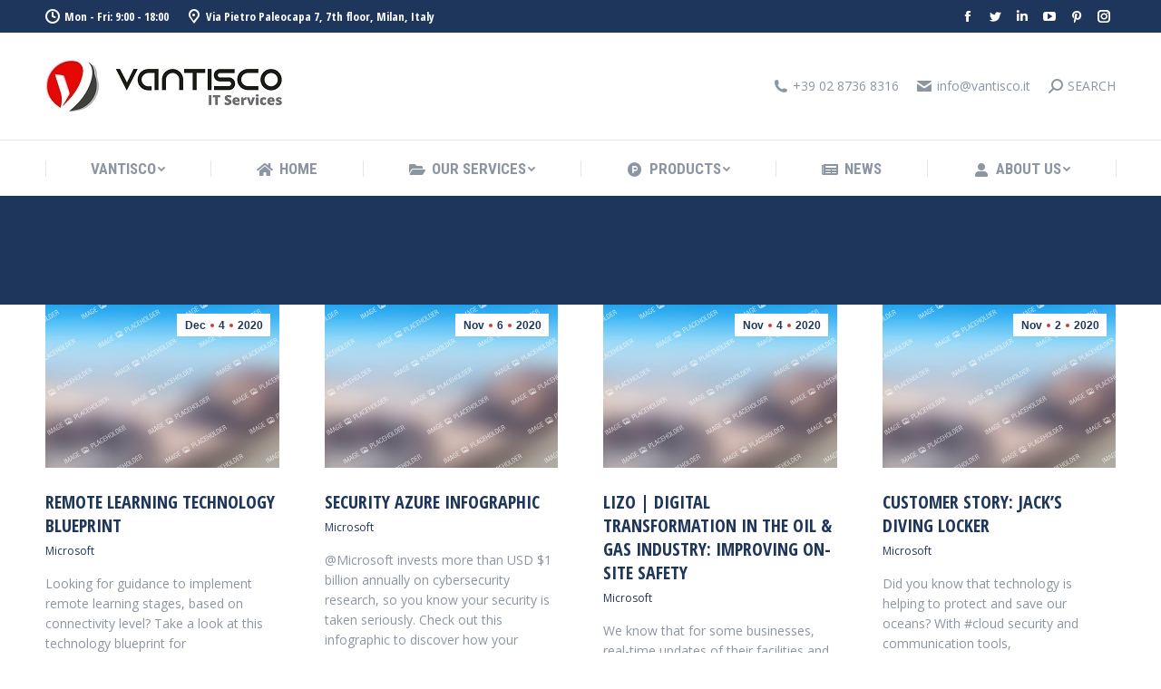

--- FILE ---
content_type: text/html; charset=UTF-8
request_url: https://vantisco.it/it-services/category/microsoft/
body_size: 20607
content:
<!DOCTYPE html>
<!--[if !(IE 6) | !(IE 7) | !(IE 8)  ]><!-->
<html lang="en-US" class="no-js">
<!--<![endif]-->
<head>
	<meta charset="UTF-8" />
		<meta name="viewport" content="width=device-width, initial-scale=1, maximum-scale=1, user-scalable=0">
		<meta name="theme-color" content="#dd3333"/>	<link rel="profile" href="http://gmpg.org/xfn/11" />
	        <script type="text/javascript">
            if (/Android|webOS|iPhone|iPad|iPod|BlackBerry|IEMobile|Opera Mini/i.test(navigator.userAgent)) {
                var originalAddEventListener = EventTarget.prototype.addEventListener,
                    oldWidth = window.innerWidth;

                EventTarget.prototype.addEventListener = function (eventName, eventHandler, useCapture) {
                    if (eventName === "resize") {
                        originalAddEventListener.call(this, eventName, function (event) {
                            if (oldWidth === window.innerWidth) {
                                return;
                            }
                            else if (oldWidth !== window.innerWidth) {
                                oldWidth = window.innerWidth;
                            }
                            if (eventHandler.handleEvent) {
                                eventHandler.handleEvent.call(this, event);
                            }
                            else {
                                eventHandler.call(this, event);
                            };
                        }, useCapture);
                    }
                    else {
                        originalAddEventListener.call(this, eventName, eventHandler, useCapture);
                    };
                };
            };
        </script>
		<title>Microsoft | IT Services</title>
<meta name='robots' content='max-image-preview:large' />
	<style>img:is([sizes="auto" i], [sizes^="auto," i]) { contain-intrinsic-size: 3000px 1500px }</style>
	<link rel='dns-prefetch' href='//www.googletagmanager.com' />
<link rel='dns-prefetch' href='//maps.googleapis.com' />
<link rel='dns-prefetch' href='//stats.wp.com' />
<link rel='dns-prefetch' href='//fonts.googleapis.com' />
<link href='//hb.wpmucdn.com' rel='preconnect' />
<link href='http://fonts.googleapis.com' rel='preconnect' />
<link href='//fonts.gstatic.com' crossorigin='' rel='preconnect' />
<link rel="alternate" type="application/rss+xml" title="IT Services &raquo; Feed" href="https://vantisco.it/it-services/feed/" />
<link rel="alternate" type="application/rss+xml" title="IT Services &raquo; Comments Feed" href="https://vantisco.it/it-services/comments/feed/" />
<link rel="alternate" type="application/rss+xml" title="IT Services &raquo; Microsoft Category Feed" href="https://vantisco.it/it-services/category/microsoft/feed/" />
<script type="text/javascript">
/* <![CDATA[ */
window._wpemojiSettings = {"baseUrl":"https:\/\/s.w.org\/images\/core\/emoji\/16.0.1\/72x72\/","ext":".png","svgUrl":"https:\/\/s.w.org\/images\/core\/emoji\/16.0.1\/svg\/","svgExt":".svg","source":{"concatemoji":"https:\/\/vantisco.it\/it-services\/wp-includes\/js\/wp-emoji-release.min.js?ver=6.8.3"}};
/*! This file is auto-generated */
!function(s,n){var o,i,e;function c(e){try{var t={supportTests:e,timestamp:(new Date).valueOf()};sessionStorage.setItem(o,JSON.stringify(t))}catch(e){}}function p(e,t,n){e.clearRect(0,0,e.canvas.width,e.canvas.height),e.fillText(t,0,0);var t=new Uint32Array(e.getImageData(0,0,e.canvas.width,e.canvas.height).data),a=(e.clearRect(0,0,e.canvas.width,e.canvas.height),e.fillText(n,0,0),new Uint32Array(e.getImageData(0,0,e.canvas.width,e.canvas.height).data));return t.every(function(e,t){return e===a[t]})}function u(e,t){e.clearRect(0,0,e.canvas.width,e.canvas.height),e.fillText(t,0,0);for(var n=e.getImageData(16,16,1,1),a=0;a<n.data.length;a++)if(0!==n.data[a])return!1;return!0}function f(e,t,n,a){switch(t){case"flag":return n(e,"\ud83c\udff3\ufe0f\u200d\u26a7\ufe0f","\ud83c\udff3\ufe0f\u200b\u26a7\ufe0f")?!1:!n(e,"\ud83c\udde8\ud83c\uddf6","\ud83c\udde8\u200b\ud83c\uddf6")&&!n(e,"\ud83c\udff4\udb40\udc67\udb40\udc62\udb40\udc65\udb40\udc6e\udb40\udc67\udb40\udc7f","\ud83c\udff4\u200b\udb40\udc67\u200b\udb40\udc62\u200b\udb40\udc65\u200b\udb40\udc6e\u200b\udb40\udc67\u200b\udb40\udc7f");case"emoji":return!a(e,"\ud83e\udedf")}return!1}function g(e,t,n,a){var r="undefined"!=typeof WorkerGlobalScope&&self instanceof WorkerGlobalScope?new OffscreenCanvas(300,150):s.createElement("canvas"),o=r.getContext("2d",{willReadFrequently:!0}),i=(o.textBaseline="top",o.font="600 32px Arial",{});return e.forEach(function(e){i[e]=t(o,e,n,a)}),i}function t(e){var t=s.createElement("script");t.src=e,t.defer=!0,s.head.appendChild(t)}"undefined"!=typeof Promise&&(o="wpEmojiSettingsSupports",i=["flag","emoji"],n.supports={everything:!0,everythingExceptFlag:!0},e=new Promise(function(e){s.addEventListener("DOMContentLoaded",e,{once:!0})}),new Promise(function(t){var n=function(){try{var e=JSON.parse(sessionStorage.getItem(o));if("object"==typeof e&&"number"==typeof e.timestamp&&(new Date).valueOf()<e.timestamp+604800&&"object"==typeof e.supportTests)return e.supportTests}catch(e){}return null}();if(!n){if("undefined"!=typeof Worker&&"undefined"!=typeof OffscreenCanvas&&"undefined"!=typeof URL&&URL.createObjectURL&&"undefined"!=typeof Blob)try{var e="postMessage("+g.toString()+"("+[JSON.stringify(i),f.toString(),p.toString(),u.toString()].join(",")+"));",a=new Blob([e],{type:"text/javascript"}),r=new Worker(URL.createObjectURL(a),{name:"wpTestEmojiSupports"});return void(r.onmessage=function(e){c(n=e.data),r.terminate(),t(n)})}catch(e){}c(n=g(i,f,p,u))}t(n)}).then(function(e){for(var t in e)n.supports[t]=e[t],n.supports.everything=n.supports.everything&&n.supports[t],"flag"!==t&&(n.supports.everythingExceptFlag=n.supports.everythingExceptFlag&&n.supports[t]);n.supports.everythingExceptFlag=n.supports.everythingExceptFlag&&!n.supports.flag,n.DOMReady=!1,n.readyCallback=function(){n.DOMReady=!0}}).then(function(){return e}).then(function(){var e;n.supports.everything||(n.readyCallback(),(e=n.source||{}).concatemoji?t(e.concatemoji):e.wpemoji&&e.twemoji&&(t(e.twemoji),t(e.wpemoji)))}))}((window,document),window._wpemojiSettings);
/* ]]> */
</script>
<style id='wp-emoji-styles-inline-css' type='text/css'>

	img.wp-smiley, img.emoji {
		display: inline !important;
		border: none !important;
		box-shadow: none !important;
		height: 1em !important;
		width: 1em !important;
		margin: 0 0.07em !important;
		vertical-align: -0.1em !important;
		background: none !important;
		padding: 0 !important;
	}
</style>
<style id='wp-block-library-inline-css' type='text/css'>
:root{--wp-admin-theme-color:#007cba;--wp-admin-theme-color--rgb:0,124,186;--wp-admin-theme-color-darker-10:#006ba1;--wp-admin-theme-color-darker-10--rgb:0,107,161;--wp-admin-theme-color-darker-20:#005a87;--wp-admin-theme-color-darker-20--rgb:0,90,135;--wp-admin-border-width-focus:2px;--wp-block-synced-color:#7a00df;--wp-block-synced-color--rgb:122,0,223;--wp-bound-block-color:var(--wp-block-synced-color)}@media (min-resolution:192dpi){:root{--wp-admin-border-width-focus:1.5px}}.wp-element-button{cursor:pointer}:root{--wp--preset--font-size--normal:16px;--wp--preset--font-size--huge:42px}:root .has-very-light-gray-background-color{background-color:#eee}:root .has-very-dark-gray-background-color{background-color:#313131}:root .has-very-light-gray-color{color:#eee}:root .has-very-dark-gray-color{color:#313131}:root .has-vivid-green-cyan-to-vivid-cyan-blue-gradient-background{background:linear-gradient(135deg,#00d084,#0693e3)}:root .has-purple-crush-gradient-background{background:linear-gradient(135deg,#34e2e4,#4721fb 50%,#ab1dfe)}:root .has-hazy-dawn-gradient-background{background:linear-gradient(135deg,#faaca8,#dad0ec)}:root .has-subdued-olive-gradient-background{background:linear-gradient(135deg,#fafae1,#67a671)}:root .has-atomic-cream-gradient-background{background:linear-gradient(135deg,#fdd79a,#004a59)}:root .has-nightshade-gradient-background{background:linear-gradient(135deg,#330968,#31cdcf)}:root .has-midnight-gradient-background{background:linear-gradient(135deg,#020381,#2874fc)}.has-regular-font-size{font-size:1em}.has-larger-font-size{font-size:2.625em}.has-normal-font-size{font-size:var(--wp--preset--font-size--normal)}.has-huge-font-size{font-size:var(--wp--preset--font-size--huge)}.has-text-align-center{text-align:center}.has-text-align-left{text-align:left}.has-text-align-right{text-align:right}#end-resizable-editor-section{display:none}.aligncenter{clear:both}.items-justified-left{justify-content:flex-start}.items-justified-center{justify-content:center}.items-justified-right{justify-content:flex-end}.items-justified-space-between{justify-content:space-between}.screen-reader-text{border:0;clip-path:inset(50%);height:1px;margin:-1px;overflow:hidden;padding:0;position:absolute;width:1px;word-wrap:normal!important}.screen-reader-text:focus{background-color:#ddd;clip-path:none;color:#444;display:block;font-size:1em;height:auto;left:5px;line-height:normal;padding:15px 23px 14px;text-decoration:none;top:5px;width:auto;z-index:100000}html :where(.has-border-color){border-style:solid}html :where([style*=border-top-color]){border-top-style:solid}html :where([style*=border-right-color]){border-right-style:solid}html :where([style*=border-bottom-color]){border-bottom-style:solid}html :where([style*=border-left-color]){border-left-style:solid}html :where([style*=border-width]){border-style:solid}html :where([style*=border-top-width]){border-top-style:solid}html :where([style*=border-right-width]){border-right-style:solid}html :where([style*=border-bottom-width]){border-bottom-style:solid}html :where([style*=border-left-width]){border-left-style:solid}html :where(img[class*=wp-image-]){height:auto;max-width:100%}:where(figure){margin:0 0 1em}html :where(.is-position-sticky){--wp-admin--admin-bar--position-offset:var(--wp-admin--admin-bar--height,0px)}@media screen and (max-width:600px){html :where(.is-position-sticky){--wp-admin--admin-bar--position-offset:0px}}
</style>
<style id='classic-theme-styles-inline-css' type='text/css'>
/*! This file is auto-generated */
.wp-block-button__link{color:#fff;background-color:#32373c;border-radius:9999px;box-shadow:none;text-decoration:none;padding:calc(.667em + 2px) calc(1.333em + 2px);font-size:1.125em}.wp-block-file__button{background:#32373c;color:#fff;text-decoration:none}
</style>
<link rel='stylesheet' id='contact-form-7-css' href='https://vantisco.it/it-services/wp-content/plugins/contact-form-7/includes/css/styles.css?ver=6.1.3' type='text/css' media='all' />
<link rel='stylesheet' id='smls-latest-fontawesome-css' href='https://vantisco.it/it-services/wp-content/plugins/smart-logo-showcase/css/fontawesome-all.css?ver=2.0.7' type='text/css' media='all' />
<link rel='stylesheet' id='smls-popup-style-css' href='https://vantisco.it/it-services/wp-content/plugins/smart-logo-showcase/css/lightbox.css?ver=2.0.7' type='text/css' media='all' />
<link rel='stylesheet' id='smls-google-fonts-sans-css' href='https://fonts.googleapis.com/css?family=Open+Sans%3A400%2C300%2C600%2C700%2C800&#038;ver=6.8.3' type='text/css' media='all' />
<link rel='stylesheet' id='smls-google-fonts-roboto-css' href='https://fonts.googleapis.com/css?family=Roboto%3A400%2C300italic%2C400italic%2C500%2C500italic%2C700%2C700italic%2C900italic%2C900&#038;ver=6.8.3' type='text/css' media='all' />
<link rel='stylesheet' id='smls-google-fonts-lato-css' href='https://fonts.googleapis.com/css?family=Lato%3A400%2C300italic%2C400italic%2C700%2C700italic%2C900italic%2C900&#038;ver=6.8.3' type='text/css' media='all' />
<link rel='stylesheet' id='smls-google-fonts-montserrat-css' href='https://fonts.googleapis.com/css?family=Montserrat%3A400%2C700&#038;ver=6.8.3' type='text/css' media='all' />
<link rel='stylesheet' id='smls-google-fonts-merriweather-css' href='https://fonts.googleapis.com/css?family=Merriweather+Sans%3A300%2C400%2C700%2C800+Sans%3A300%2C400%2C700&#038;ver=6.8.3' type='text/css' media='all' />
<link rel='stylesheet' id='smls-google-fonts-droid-css' href='https://fonts.googleapis.com/css?family=Droid+Sans%3A400%2C700&#038;ver=6.8.3' type='text/css' media='all' />
<link rel='stylesheet' id='smls-google-fonts-oxygen-css' href='https://fonts.googleapis.com/css?family=Oxygen%3A300%2C400%2C700&#038;ver=6.8.3' type='text/css' media='all' />
<link rel='stylesheet' id='smls-google-fonts-raleway-css' href='https://fonts.googleapis.com/css?family=Raleway%3A100%2C200%2C300%2C400%2C500%2C600%2C700%2C800%2C900&#038;ver=6.8.3' type='text/css' media='all' />
<link rel='stylesheet' id='smls-scroller-style-css' href='https://vantisco.it/it-services/wp-content/plugins/smart-logo-showcase/css/jquery.mCustomScrollbar.css?ver=2.0.7' type='text/css' media='all' />
<link rel='stylesheet' id='smls-pretty-style-css' href='https://vantisco.it/it-services/wp-content/plugins/smart-logo-showcase/css/prettyPhoto.css?ver=2.0.7' type='text/css' media='all' />
<link rel='stylesheet' id='smls-owl-style-css' href='https://vantisco.it/it-services/wp-content/plugins/smart-logo-showcase/css/owl.carousel.css?ver=2.0.7' type='text/css' media='all' />
<link rel='stylesheet' id='smls-bxslider-style-css' href='https://vantisco.it/it-services/wp-content/plugins/smart-logo-showcase/css/jquery.bxslider.css?ver=2.0.7' type='text/css' media='all' />
<link rel='stylesheet' id='smls-flipster-style-css' href='https://vantisco.it/it-services/wp-content/plugins/smart-logo-showcase/css/jquery.flipster.css?ver=2.0.7' type='text/css' media='all' />
<link rel='stylesheet' id='smls-tooltip-style-css' href='https://vantisco.it/it-services/wp-content/plugins/smart-logo-showcase/css/tooltipster.bundle.css?ver=2.0.7' type='text/css' media='all' />
<link rel='stylesheet' id='smls-frontend-style-css' href='https://vantisco.it/it-services/wp-content/plugins/smart-logo-showcase/css/smls-frontend-style.css?ver=2.0.7' type='text/css' media='all' />
<link rel='stylesheet' id='smls-responsive-style-css' href='https://vantisco.it/it-services/wp-content/plugins/smart-logo-showcase/css/smls-responsive.css?ver=2.0.7' type='text/css' media='all' />
<link rel='stylesheet' id='the7-wpbakery-css' href='https://vantisco.it/it-services/wp-content/themes/dt-the7/css-lite/wpbakery.min.css?ver=9.5.2.2' type='text/css' media='all' />
<link rel='stylesheet' id='the7-icomoon-icomoonfree-16x16-css' href='https://vantisco.it/it-services/wp-content/uploads/sites/3/smile_fonts/icomoon-icomoonfree-16x16/icomoon-icomoonfree-16x16.css?ver=6.8.3' type='text/css' media='all' />
<link rel='stylesheet' id='the7-icomoon-numbers-32x32-css' href='https://vantisco.it/it-services/wp-content/uploads/sites/3/smile_fonts/icomoon-numbers-32x32/icomoon-numbers-32x32.css?ver=6.8.3' type='text/css' media='all' />
<link rel='stylesheet' id='dt-web-fonts-css' href='https://fonts.googleapis.com/css?family=Open+Sans:400,600,700%7COpen+Sans+Condensed:300,400,600,700%7CRoboto+Condensed:400,600,700%7CRoboto:400,400italic,600,700' type='text/css' media='all' />
<link rel='stylesheet' id='dt-main-css' href='https://vantisco.it/it-services/wp-content/themes/dt-the7/css-lite/main.min.css?ver=9.5.2.2' type='text/css' media='all' />
<style id='dt-main-inline-css' type='text/css'>
body #load {
  display: block;
  height: 100%;
  overflow: hidden;
  position: fixed;
  width: 100%;
  z-index: 9901;
  opacity: 1;
  visibility: visible;
  transition: all .35s ease-out;
}
.load-wrap {
  width: 100%;
  height: 100%;
  background-position: center center;
  background-repeat: no-repeat;
  text-align: center;
}
.load-wrap > svg {
  position: absolute;
  top: 50%;
  left: 50%;
  transform: translate(-50%,-50%);
}
#load {
  background-color: #ffffff;
}
.uil-default rect:not(.bk) {
  fill: #ffb536;
}
.uil-ring > path {
  fill: #ffb536;
}
.ring-loader .circle {
  fill: #ffb536;
}
.ring-loader .moving-circle {
  fill: #ffb536;
}
.uil-hourglass .glass {
  stroke: #ffb536;
}
.uil-hourglass .sand {
  fill: #ffb536;
}
.spinner-loader .load-wrap {
  background-image: url("data:image/svg+xml,%3Csvg width='75px' height='75px' xmlns='http://www.w3.org/2000/svg' viewBox='0 0 100 100' preserveAspectRatio='xMidYMid' class='uil-default'%3E%3Crect x='0' y='0' width='100' height='100' fill='none' class='bk'%3E%3C/rect%3E%3Crect  x='46.5' y='40' width='7' height='20' rx='5' ry='5' fill='%23ffb536' transform='rotate(0 50 50) translate(0 -30)'%3E  %3Canimate attributeName='opacity' from='1' to='0' dur='1s' begin='0s' repeatCount='indefinite'/%3E%3C/rect%3E%3Crect  x='46.5' y='40' width='7' height='20' rx='5' ry='5' fill='%23ffb536' transform='rotate(30 50 50) translate(0 -30)'%3E  %3Canimate attributeName='opacity' from='1' to='0' dur='1s' begin='0.08333333333333333s' repeatCount='indefinite'/%3E%3C/rect%3E%3Crect  x='46.5' y='40' width='7' height='20' rx='5' ry='5' fill='%23ffb536' transform='rotate(60 50 50) translate(0 -30)'%3E  %3Canimate attributeName='opacity' from='1' to='0' dur='1s' begin='0.16666666666666666s' repeatCount='indefinite'/%3E%3C/rect%3E%3Crect  x='46.5' y='40' width='7' height='20' rx='5' ry='5' fill='%23ffb536' transform='rotate(90 50 50) translate(0 -30)'%3E  %3Canimate attributeName='opacity' from='1' to='0' dur='1s' begin='0.25s' repeatCount='indefinite'/%3E%3C/rect%3E%3Crect  x='46.5' y='40' width='7' height='20' rx='5' ry='5' fill='%23ffb536' transform='rotate(120 50 50) translate(0 -30)'%3E  %3Canimate attributeName='opacity' from='1' to='0' dur='1s' begin='0.3333333333333333s' repeatCount='indefinite'/%3E%3C/rect%3E%3Crect  x='46.5' y='40' width='7' height='20' rx='5' ry='5' fill='%23ffb536' transform='rotate(150 50 50) translate(0 -30)'%3E  %3Canimate attributeName='opacity' from='1' to='0' dur='1s' begin='0.4166666666666667s' repeatCount='indefinite'/%3E%3C/rect%3E%3Crect  x='46.5' y='40' width='7' height='20' rx='5' ry='5' fill='%23ffb536' transform='rotate(180 50 50) translate(0 -30)'%3E  %3Canimate attributeName='opacity' from='1' to='0' dur='1s' begin='0.5s' repeatCount='indefinite'/%3E%3C/rect%3E%3Crect  x='46.5' y='40' width='7' height='20' rx='5' ry='5' fill='%23ffb536' transform='rotate(210 50 50) translate(0 -30)'%3E  %3Canimate attributeName='opacity' from='1' to='0' dur='1s' begin='0.5833333333333334s' repeatCount='indefinite'/%3E%3C/rect%3E%3Crect  x='46.5' y='40' width='7' height='20' rx='5' ry='5' fill='%23ffb536' transform='rotate(240 50 50) translate(0 -30)'%3E  %3Canimate attributeName='opacity' from='1' to='0' dur='1s' begin='0.6666666666666666s' repeatCount='indefinite'/%3E%3C/rect%3E%3Crect  x='46.5' y='40' width='7' height='20' rx='5' ry='5' fill='%23ffb536' transform='rotate(270 50 50) translate(0 -30)'%3E  %3Canimate attributeName='opacity' from='1' to='0' dur='1s' begin='0.75s' repeatCount='indefinite'/%3E%3C/rect%3E%3Crect  x='46.5' y='40' width='7' height='20' rx='5' ry='5' fill='%23ffb536' transform='rotate(300 50 50) translate(0 -30)'%3E  %3Canimate attributeName='opacity' from='1' to='0' dur='1s' begin='0.8333333333333334s' repeatCount='indefinite'/%3E%3C/rect%3E%3Crect  x='46.5' y='40' width='7' height='20' rx='5' ry='5' fill='%23ffb536' transform='rotate(330 50 50) translate(0 -30)'%3E  %3Canimate attributeName='opacity' from='1' to='0' dur='1s' begin='0.9166666666666666s' repeatCount='indefinite'/%3E%3C/rect%3E%3C/svg%3E");
}
.ring-loader .load-wrap {
  background-image: url("data:image/svg+xml,%3Csvg xmlns='http://www.w3.org/2000/svg' viewBox='0 0 32 32' width='72' height='72' fill='%23ffb536'%3E   %3Cpath opacity='.25' d='M16 0 A16 16 0 0 0 16 32 A16 16 0 0 0 16 0 M16 4 A12 12 0 0 1 16 28 A12 12 0 0 1 16 4'/%3E   %3Cpath d='M16 0 A16 16 0 0 1 32 16 L28 16 A12 12 0 0 0 16 4z'%3E     %3CanimateTransform attributeName='transform' type='rotate' from='0 16 16' to='360 16 16' dur='0.8s' repeatCount='indefinite' /%3E   %3C/path%3E %3C/svg%3E");
}
.hourglass-loader .load-wrap {
  background-image: url("data:image/svg+xml,%3Csvg xmlns='http://www.w3.org/2000/svg' viewBox='0 0 32 32' width='72' height='72' fill='%23ffb536'%3E   %3Cpath transform='translate(2)' d='M0 12 V20 H4 V12z'%3E      %3Canimate attributeName='d' values='M0 12 V20 H4 V12z; M0 4 V28 H4 V4z; M0 12 V20 H4 V12z; M0 12 V20 H4 V12z' dur='1.2s' repeatCount='indefinite' begin='0' keytimes='0;.2;.5;1' keySplines='0.2 0.2 0.4 0.8;0.2 0.6 0.4 0.8;0.2 0.8 0.4 0.8' calcMode='spline'  /%3E   %3C/path%3E   %3Cpath transform='translate(8)' d='M0 12 V20 H4 V12z'%3E     %3Canimate attributeName='d' values='M0 12 V20 H4 V12z; M0 4 V28 H4 V4z; M0 12 V20 H4 V12z; M0 12 V20 H4 V12z' dur='1.2s' repeatCount='indefinite' begin='0.2' keytimes='0;.2;.5;1' keySplines='0.2 0.2 0.4 0.8;0.2 0.6 0.4 0.8;0.2 0.8 0.4 0.8' calcMode='spline'  /%3E   %3C/path%3E   %3Cpath transform='translate(14)' d='M0 12 V20 H4 V12z'%3E     %3Canimate attributeName='d' values='M0 12 V20 H4 V12z; M0 4 V28 H4 V4z; M0 12 V20 H4 V12z; M0 12 V20 H4 V12z' dur='1.2s' repeatCount='indefinite' begin='0.4' keytimes='0;.2;.5;1' keySplines='0.2 0.2 0.4 0.8;0.2 0.6 0.4 0.8;0.2 0.8 0.4 0.8' calcMode='spline' /%3E   %3C/path%3E   %3Cpath transform='translate(20)' d='M0 12 V20 H4 V12z'%3E     %3Canimate attributeName='d' values='M0 12 V20 H4 V12z; M0 4 V28 H4 V4z; M0 12 V20 H4 V12z; M0 12 V20 H4 V12z' dur='1.2s' repeatCount='indefinite' begin='0.6' keytimes='0;.2;.5;1' keySplines='0.2 0.2 0.4 0.8;0.2 0.6 0.4 0.8;0.2 0.8 0.4 0.8' calcMode='spline' /%3E   %3C/path%3E   %3Cpath transform='translate(26)' d='M0 12 V20 H4 V12z'%3E     %3Canimate attributeName='d' values='M0 12 V20 H4 V12z; M0 4 V28 H4 V4z; M0 12 V20 H4 V12z; M0 12 V20 H4 V12z' dur='1.2s' repeatCount='indefinite' begin='0.8' keytimes='0;.2;.5;1' keySplines='0.2 0.2 0.4 0.8;0.2 0.6 0.4 0.8;0.2 0.8 0.4 0.8' calcMode='spline' /%3E   %3C/path%3E %3C/svg%3E");
}

</style>
<link rel='stylesheet' id='the7-font-css' href='https://vantisco.it/it-services/wp-content/themes/dt-the7/fonts/icomoon-the7-font/icomoon-the7-font.min.css?ver=9.5.2.2' type='text/css' media='all' />
<link rel='stylesheet' id='the7-awesome-fonts-css' href='https://vantisco.it/it-services/wp-content/themes/dt-the7/fonts/FontAwesome/css/all.min.css?ver=9.5.2.2' type='text/css' media='all' />
<link rel='stylesheet' id='the7-core-css' href='https://vantisco.it/it-services/wp-content/plugins/dt-the7-core/assets/css/post-type.min.css?ver=2.5.5.2' type='text/css' media='all' />
<link rel='stylesheet' id='dt-custom-css' href='https://vantisco.it/it-services/wp-content/uploads/sites/3/the7-css/custom.css?ver=c702f1b1b452' type='text/css' media='all' />
<link rel='stylesheet' id='dt-media-css' href='https://vantisco.it/it-services/wp-content/uploads/sites/3/the7-css/media.css?ver=c702f1b1b452' type='text/css' media='all' />
<link rel='stylesheet' id='the7-mega-menu-css' href='https://vantisco.it/it-services/wp-content/uploads/sites/3/the7-css/mega-menu.css?ver=c702f1b1b452' type='text/css' media='all' />
<link rel='stylesheet' id='the7-elements-albums-portfolio-css' href='https://vantisco.it/it-services/wp-content/uploads/sites/3/the7-css/the7-elements-albums-portfolio.css?ver=c702f1b1b452' type='text/css' media='all' />
<link rel='stylesheet' id='the7-elements-css' href='https://vantisco.it/it-services/wp-content/uploads/sites/3/the7-css/post-type-dynamic.css?ver=c702f1b1b452' type='text/css' media='all' />
<link rel='stylesheet' id='style-css' href='https://vantisco.it/it-services/wp-content/themes/dt-the7/style.css?ver=9.5.2.2' type='text/css' media='all' />
<link rel='stylesheet' id='ultimate-style-min-css' href='https://vantisco.it/it-services/wp-content/plugins/Ultimate_VC_Addons/assets/min-css/ultimate.min.css?ver=3.19.8' type='text/css' media='all' />
<link rel='stylesheet' id='ult-icons-css' href='https://vantisco.it/it-services/wp-content/plugins/Ultimate_VC_Addons/assets/css/icons.css?ver=3.19.8' type='text/css' media='all' />
<link rel='stylesheet' id='ultimate-vidcons-css' href='https://vantisco.it/it-services/wp-content/plugins/Ultimate_VC_Addons/assets/fonts/vidcons.css?ver=3.19.8' type='text/css' media='all' />
<link rel='stylesheet' id='ultimate-selected-google-fonts-style-css' href='https://fonts.googleapis.com/css?family=Open+Sans+Condensed:normal,700&#038;subset=latin-ext,vietnamese,greek-ext,latin,cyrillic-ext,cyrillic,greek' type='text/css' media='all' />
<script type="text/javascript" src="https://vantisco.it/it-services/wp-includes/js/jquery/jquery.min.js?ver=3.7.1" id="jquery-core-js"></script>
<script type="text/javascript" src="https://vantisco.it/it-services/wp-includes/js/jquery/jquery-migrate.min.js?ver=3.4.1" id="jquery-migrate-js"></script>
<script type="text/javascript" src="https://vantisco.it/it-services/wp-content/plugins/smart-logo-showcase/js/lightbox.js?ver=2.0.7" id="smls-popup-script-js"></script>
<script type="text/javascript" src="https://vantisco.it/it-services/wp-content/plugins/smart-logo-showcase/js/jquery.mCustomScrollbar.concat.min.js?ver=2.0.7" id="smls-scroller-script-js"></script>
<script type="text/javascript" src="https://vantisco.it/it-services/wp-content/plugins/smart-logo-showcase/js/jquery.prettyPhoto.js?ver=2.0.7" id="smls-pretty-script-js"></script>
<script type="text/javascript" src="https://vantisco.it/it-services/wp-content/plugins/smart-logo-showcase/js/imagesloaded.min.js?ver=2.0.7" id="smls-imageload-script-js"></script>
<script type="text/javascript" src="https://vantisco.it/it-services/wp-content/plugins/smart-logo-showcase/js/isotope.js?ver=2.0.7" id="smls-filter-script-js"></script>
<script type="text/javascript" src="https://vantisco.it/it-services/wp-content/plugins/smart-logo-showcase/js/owl.carousel.js?ver=2.0.7" id="smls-owl-script-js"></script>
<script type="text/javascript" src="https://vantisco.it/it-services/wp-content/plugins/smart-logo-showcase/js/jquery.bxslider.js?ver=2.0.7" id="smls-bxslider-script-js"></script>
<script type="text/javascript" src="https://vantisco.it/it-services/wp-content/plugins/smart-logo-showcase/js/jquery.flipster.js?ver=2.0.7" id="smls-flipster-script-js"></script>
<script type="text/javascript" src="https://vantisco.it/it-services/wp-content/plugins/smart-logo-showcase/js/tooltipster.bundle.js?ver=2.0.7" id="smls-tooltip-script-js"></script>
<script type="text/javascript" id="smls-frontend-script-js-extra">
/* <![CDATA[ */
var smls_frontend_js_params = {"ajax_url":"https:\/\/vantisco.it\/it-services\/wp-admin\/admin-ajax.php","ajax_nonce":"d9d3c7a64d"};
/* ]]> */
</script>
<script type="text/javascript" src="https://vantisco.it/it-services/wp-content/plugins/smart-logo-showcase/js/smls-frontend-script.js?ver=2.0.7" id="smls-frontend-script-js"></script>
<script type="text/javascript" id="dt-above-fold-js-extra">
/* <![CDATA[ */
var dtLocal = {"themeUrl":"https:\/\/vantisco.it\/it-services\/wp-content\/themes\/dt-the7","passText":"To view this protected post, enter the password below:","moreButtonText":{"loading":"Loading...","loadMore":"Load more"},"postID":"21460","ajaxurl":"https:\/\/vantisco.it\/it-services\/wp-admin\/admin-ajax.php","REST":{"baseUrl":"https:\/\/vantisco.it\/it-services\/wp-json\/the7\/v1","endpoints":{"sendMail":"\/send-mail"}},"contactMessages":{"required":"One or more fields have an error. Please check and try again.","terms":"Please accept the privacy policy.","fillTheCaptchaError":"Please, fill the captcha."},"captchaSiteKey":"","ajaxNonce":"04d169bedc","pageData":{"type":"archive","template":"archive","layout":"masonry"},"themeSettings":{"smoothScroll":"off","lazyLoading":false,"accentColor":{"mode":"solid","color":"#dd3333"},"desktopHeader":{"height":180},"ToggleCaptionEnabled":"disabled","ToggleCaption":"Navigation","floatingHeader":{"showAfter":240,"showMenu":true,"height":60,"logo":{"showLogo":true,"html":"<img class=\" preload-me\" src=\"https:\/\/vantisco.it\/it-services\/wp-content\/uploads\/sites\/3\/2020\/12\/IT-Services.jpg\" srcset=\"https:\/\/vantisco.it\/it-services\/wp-content\/uploads\/sites\/3\/2020\/12\/IT-Services.jpg 264w, https:\/\/vantisco.it\/it-services\/wp-content\/uploads\/sites\/3\/2020\/12\/IT-Services.jpg 264w\" width=\"264\" height=\"60\"   sizes=\"264px\" alt=\"IT Services\" \/>","url":"https:\/\/vantisco.it\/it-services\/"}},"topLine":{"floatingTopLine":{"logo":{"showLogo":false,"html":""}}},"mobileHeader":{"firstSwitchPoint":992,"secondSwitchPoint":650,"firstSwitchPointHeight":80,"secondSwitchPointHeight":60,"mobileToggleCaptionEnabled":"disabled","mobileToggleCaption":"Menu"},"stickyMobileHeaderFirstSwitch":{"logo":{"html":"<img class=\" preload-me\" src=\"https:\/\/vantisco.it\/it-services\/wp-content\/uploads\/sites\/3\/2020\/12\/IT-Services.jpg\" srcset=\"https:\/\/vantisco.it\/it-services\/wp-content\/uploads\/sites\/3\/2020\/12\/IT-Services.jpg 264w, https:\/\/vantisco.it\/it-services\/wp-content\/uploads\/sites\/3\/2020\/12\/IT-Services.jpg 264w\" width=\"264\" height=\"60\"   sizes=\"264px\" alt=\"IT Services\" \/>"}},"stickyMobileHeaderSecondSwitch":{"logo":{"html":"<img class=\" preload-me\" src=\"https:\/\/vantisco.it\/it-services\/wp-content\/uploads\/sites\/3\/2020\/12\/IT-Services.jpg\" srcset=\"https:\/\/vantisco.it\/it-services\/wp-content\/uploads\/sites\/3\/2020\/12\/IT-Services.jpg 264w, https:\/\/vantisco.it\/it-services\/wp-content\/uploads\/sites\/3\/2020\/12\/IT-Services.jpg 264w\" width=\"264\" height=\"60\"   sizes=\"264px\" alt=\"IT Services\" \/>"}},"content":{"textColor":"#8c95a2","headerColor":"#1f365c"},"sidebar":{"switchPoint":990},"boxedWidth":"1340px","stripes":{"stripe1":{"textColor":"#dbdbdb","headerColor":"#ff9f1a"},"stripe2":{"textColor":"#333333","headerColor":"#203961"},"stripe3":{"textColor":"#000000","headerColor":"#203961"}}},"VCMobileScreenWidth":"768"};
var dtShare = {"shareButtonText":{"facebook":"Share on Facebook","twitter":"Tweet","pinterest":"Pin it","linkedin":"Share on Linkedin","whatsapp":"Share on Whatsapp"},"overlayOpacity":"85"};
/* ]]> */
</script>
<script type="text/javascript" src="https://vantisco.it/it-services/wp-content/themes/dt-the7/js-lite/above-the-fold.min.js?ver=9.5.2.2" id="dt-above-fold-js"></script>

<!-- Google tag (gtag.js) snippet added by Site Kit -->
<!-- Google Analytics snippet added by Site Kit -->
<script type="text/javascript" src="https://www.googletagmanager.com/gtag/js?id=G-R0863HMN6R" id="google_gtagjs-js" async></script>
<script type="text/javascript" id="google_gtagjs-js-after">
/* <![CDATA[ */
window.dataLayer = window.dataLayer || [];function gtag(){dataLayer.push(arguments);}
gtag("set","linker",{"domains":["vantisco.it"]});
gtag("js", new Date());
gtag("set", "developer_id.dZTNiMT", true);
gtag("config", "G-R0863HMN6R");
/* ]]> */
</script>
<script type="text/javascript" src="https://vantisco.it/it-services/wp-content/plugins/Ultimate_VC_Addons/assets/min-js/modernizr-custom.min.js?ver=3.19.8" id="ultimate-modernizr-js"></script>
<script type="text/javascript" src="https://vantisco.it/it-services/wp-content/plugins/Ultimate_VC_Addons/assets/min-js/jquery-ui.min.js?ver=3.19.8" id="jquery_ui-js"></script>
<script type="text/javascript" src="https://maps.googleapis.com/maps/api/js" id="googleapis-js"></script>
<script type="text/javascript" src="https://vantisco.it/it-services/wp-includes/js/jquery/ui/core.min.js?ver=1.13.3" id="jquery-ui-core-js"></script>
<script type="text/javascript" src="https://vantisco.it/it-services/wp-includes/js/jquery/ui/mouse.min.js?ver=1.13.3" id="jquery-ui-mouse-js"></script>
<script type="text/javascript" src="https://vantisco.it/it-services/wp-includes/js/jquery/ui/slider.min.js?ver=1.13.3" id="jquery-ui-slider-js"></script>
<script type="text/javascript" src="https://vantisco.it/it-services/wp-content/plugins/Ultimate_VC_Addons/assets/min-js/jquery-ui-labeledslider.min.js?ver=3.19.8" id="ult_range_tick-js"></script>
<script type="text/javascript" src="https://vantisco.it/it-services/wp-content/plugins/Ultimate_VC_Addons/assets/min-js/ultimate.min.js?ver=3.19.8" id="ultimate-script-js"></script>
<script type="text/javascript" src="https://vantisco.it/it-services/wp-content/plugins/Ultimate_VC_Addons/assets/min-js/modal-all.min.js?ver=3.19.8" id="ultimate-modal-all-js"></script>
<script type="text/javascript" src="https://vantisco.it/it-services/wp-content/plugins/Ultimate_VC_Addons/assets/min-js/jparallax.min.js?ver=3.19.8" id="jquery.shake-js"></script>
<script type="text/javascript" src="https://vantisco.it/it-services/wp-content/plugins/Ultimate_VC_Addons/assets/min-js/vhparallax.min.js?ver=3.19.8" id="jquery.vhparallax-js"></script>
<script type="text/javascript" src="https://vantisco.it/it-services/wp-content/plugins/Ultimate_VC_Addons/assets/min-js/ultimate_bg.min.js?ver=3.19.8" id="ultimate-row-bg-js"></script>
<script type="text/javascript" src="https://vantisco.it/it-services/wp-content/plugins/Ultimate_VC_Addons/assets/min-js/mb-YTPlayer.min.js?ver=3.19.8" id="jquery.ytplayer-js"></script>
<link rel="https://api.w.org/" href="https://vantisco.it/it-services/wp-json/" /><link rel="alternate" title="JSON" type="application/json" href="https://vantisco.it/it-services/wp-json/wp/v2/categories/34" /><link rel="EditURI" type="application/rsd+xml" title="RSD" href="https://vantisco.it/it-services/xmlrpc.php?rsd" />
<meta name="generator" content="WordPress 6.8.3" />
	<link rel="preconnect" href="https://fonts.googleapis.com">
	<link rel="preconnect" href="https://fonts.gstatic.com">
	<!-- HubSpot WordPress Plugin v11.3.21: embed JS disabled as a portalId has not yet been configured --><meta name="generator" content="Site Kit by Google 1.170.0" />	<style>img#wpstats{display:none}</style>
		<meta name="google-site-verification" content="-Ueisscw-muvnJypHD8RZx7dBdMrmEy1ePJ32yB_qJM"><style type="text/css">.recentcomments a{display:inline !important;padding:0 !important;margin:0 !important;}</style><!-- SEO meta tags powered by SmartCrawl https://wpmudev.com/project/smartcrawl-wordpress-seo/ -->
<link rel="canonical" href="https://vantisco.it/it-services/category/microsoft/" />
<link rel='next' href='https://vantisco.it/it-services/category/microsoft/page/2/' />
<script type="application/ld+json">{"@context":"https:\/\/schema.org","@graph":[{"@type":"Organization","@id":"https:\/\/vantisco.it\/it-services\/#schema-publishing-organization","url":"https:\/\/vantisco.it\/it-services","name":"Vantisco","logo":{"@type":"ImageObject","@id":"https:\/\/vantisco.it\/it-services\/#schema-organization-logo","url":"https:\/\/vantisco.it\/it-services\/wp-content\/uploads\/sites\/3\/2020\/12\/IT-Services.jpg","height":60,"width":60}},{"@type":"WebSite","@id":"https:\/\/vantisco.it\/it-services\/#schema-website","url":"https:\/\/vantisco.it\/it-services","name":"Vantisco for IT Services, Cloud computing and cybersecurity","encoding":"UTF-8","potentialAction":{"@type":"SearchAction","target":"https:\/\/vantisco.it\/it-services\/search\/{search_term_string}\/","query-input":"required name=search_term_string"},"image":{"@type":"ImageObject","@id":"https:\/\/vantisco.it\/it-services\/#schema-site-logo","url":"https:\/\/vantisco.it\/it-services\/wp-content\/uploads\/sites\/3\/2020\/12\/IT-Services.jpg","height":60,"width":264}},{"@type":"CollectionPage","@id":"https:\/\/vantisco.it\/it-services\/category\/microsoft\/#schema-webpage","isPartOf":{"@id":"https:\/\/vantisco.it\/it-services\/#schema-website"},"publisher":{"@id":"https:\/\/vantisco.it\/it-services\/#schema-publishing-organization"},"url":"https:\/\/vantisco.it\/it-services\/category\/microsoft\/","mainEntity":{"@type":"ItemList","itemListElement":[{"@type":"ListItem","position":"1","url":"https:\/\/vantisco.it\/it-services\/2020\/12\/04\/remote-learning-technology-blueprint\/"},{"@type":"ListItem","position":"2","url":"https:\/\/vantisco.it\/it-services\/2020\/11\/06\/security-azure-infographic\/"},{"@type":"ListItem","position":"3","url":"https:\/\/vantisco.it\/it-services\/2020\/11\/04\/lizo-digital-transformation-in-the-oil-gas-industry-improving-on-site-safety\/"},{"@type":"ListItem","position":"4","url":"https:\/\/vantisco.it\/it-services\/2020\/11\/02\/customer-story-jacks-diving-locker\/"},{"@type":"ListItem","position":"5","url":"https:\/\/vantisco.it\/it-services\/2020\/11\/02\/customer-story-think-up-consulting-most-productive\/"},{"@type":"ListItem","position":"6","url":"https:\/\/vantisco.it\/it-services\/2020\/10\/30\/9-ways-to-make-working-from-home-more-joyful-the-aesthetics-of-joy\/"},{"@type":"ListItem","position":"7","url":"https:\/\/vantisco.it\/it-services\/2020\/10\/24\/its-2020-do-you-know-where-your-digital-future-is\/"},{"@type":"ListItem","position":"8","url":"https:\/\/vantisco.it\/it-services\/2020\/10\/17\/exposing-the-top-4-myths-of-cloud-security\/"}]}},{"@type":"BreadcrumbList","@id":"https:\/\/vantisco.it\/it-services\/category\/microsoft?category_name=microsoft\/#breadcrumb","itemListElement":[{"@type":"ListItem","position":1,"name":"Archive for Microsoft"}]}]}</script>
<meta property="og:type" content="object" />
<meta property="og:url" content="https://vantisco.it/it-services/category/microsoft/" />
<meta property="og:title" content="Microsoft | IT Services" />
<meta name="twitter:card" content="summary" />
<meta name="twitter:site" content="@vantisco_italy" />
<meta name="twitter:title" content="Microsoft | IT Services" />
<!-- /SEO -->
<meta name="generator" content="Powered by WPBakery Page Builder - drag and drop page builder for WordPress."/>
<meta name="generator" content="Powered by Slider Revolution 6.5.11 - responsive, Mobile-Friendly Slider Plugin for WordPress with comfortable drag and drop interface." />
<script type="text/javascript">
document.addEventListener("DOMContentLoaded", function(event) { 
	var load = document.getElementById("load");
	if(!load.classList.contains('loader-removed')){
		var removeLoading = setTimeout(function() {
			load.className += " loader-removed";
		}, 300);
	}
});
</script>
		<link rel="icon" href="https://vantisco.it/it-services/wp-content/uploads/sites/3/2020/12/favicon.png" type="image/png" sizes="16x16"/><link rel="icon" href="https://vantisco.it/it-services/wp-content/uploads/sites/3/2020/12/favicon.png" type="image/png" sizes="32x32"/><script type="text/javascript">function setREVStartSize(e){
			//window.requestAnimationFrame(function() {				 
				window.RSIW = window.RSIW===undefined ? window.innerWidth : window.RSIW;	
				window.RSIH = window.RSIH===undefined ? window.innerHeight : window.RSIH;	
				try {								
					var pw = document.getElementById(e.c).parentNode.offsetWidth,
						newh;
					pw = pw===0 || isNaN(pw) ? window.RSIW : pw;
					e.tabw = e.tabw===undefined ? 0 : parseInt(e.tabw);
					e.thumbw = e.thumbw===undefined ? 0 : parseInt(e.thumbw);
					e.tabh = e.tabh===undefined ? 0 : parseInt(e.tabh);
					e.thumbh = e.thumbh===undefined ? 0 : parseInt(e.thumbh);
					e.tabhide = e.tabhide===undefined ? 0 : parseInt(e.tabhide);
					e.thumbhide = e.thumbhide===undefined ? 0 : parseInt(e.thumbhide);
					e.mh = e.mh===undefined || e.mh=="" || e.mh==="auto" ? 0 : parseInt(e.mh,0);		
					if(e.layout==="fullscreen" || e.l==="fullscreen") 						
						newh = Math.max(e.mh,window.RSIH);					
					else{					
						e.gw = Array.isArray(e.gw) ? e.gw : [e.gw];
						for (var i in e.rl) if (e.gw[i]===undefined || e.gw[i]===0) e.gw[i] = e.gw[i-1];					
						e.gh = e.el===undefined || e.el==="" || (Array.isArray(e.el) && e.el.length==0)? e.gh : e.el;
						e.gh = Array.isArray(e.gh) ? e.gh : [e.gh];
						for (var i in e.rl) if (e.gh[i]===undefined || e.gh[i]===0) e.gh[i] = e.gh[i-1];
											
						var nl = new Array(e.rl.length),
							ix = 0,						
							sl;					
						e.tabw = e.tabhide>=pw ? 0 : e.tabw;
						e.thumbw = e.thumbhide>=pw ? 0 : e.thumbw;
						e.tabh = e.tabhide>=pw ? 0 : e.tabh;
						e.thumbh = e.thumbhide>=pw ? 0 : e.thumbh;					
						for (var i in e.rl) nl[i] = e.rl[i]<window.RSIW ? 0 : e.rl[i];
						sl = nl[0];									
						for (var i in nl) if (sl>nl[i] && nl[i]>0) { sl = nl[i]; ix=i;}															
						var m = pw>(e.gw[ix]+e.tabw+e.thumbw) ? 1 : (pw-(e.tabw+e.thumbw)) / (e.gw[ix]);					
						newh =  (e.gh[ix] * m) + (e.tabh + e.thumbh);
					}
					var el = document.getElementById(e.c);
					if (el!==null && el) el.style.height = newh+"px";					
					el = document.getElementById(e.c+"_wrapper");
					if (el!==null && el) {
						el.style.height = newh+"px";
						el.style.display = "block";
					}
				} catch(e){
					console.log("Failure at Presize of Slider:" + e)
				}					   
			//});
		  };</script>
	<style id="egf-frontend-styles" type="text/css">
		p {} h1 {} h2 {} h3 {} h4 {} h5 {} h6 {} 	</style>
	<noscript><style> .wpb_animate_when_almost_visible { opacity: 1; }</style></noscript></head>
<body class="archive category category-microsoft category-34 wp-embed-responsive wp-theme-dt-the7 the7-core-ver-2.5.5.2 layout-masonry-grid description-on-hover dt-responsive-on right-mobile-menu-close-icon ouside-menu-close-icon mobile-hamburger-close-bg-enable mobile-hamburger-close-bg-hover-enable  fade-medium-mobile-menu-close-icon fade-medium-menu-close-icon srcset-enabled btn-flat custom-btn-color custom-btn-hover-color phantom-fade phantom-shadow-decoration phantom-main-logo-on sticky-mobile-header top-header first-switch-logo-left first-switch-menu-right second-switch-logo-left second-switch-menu-right right-mobile-menu layzr-loading-on popup-message-style dt-fa-compatibility the7-ver-9.5.2.2 wpb-js-composer js-comp-ver-6.7.0 vc_responsive">
<!-- The7 9.5.2.2 -->
<div id="load" class="ring-loader">
	<div class="load-wrap"></div>
</div>
<div id="page" >
	<a class="skip-link screen-reader-text" href="#content">Skip to content</a>

<div class="masthead classic-header justify full-width-line widgets dividers surround shadow-mobile-header-decoration small-mobile-menu-icon mobile-menu-icon-bg-on mobile-menu-icon-hover-bg-on dt-parent-menu-clickable show-sub-menu-on-hover show-mobile-logo"  role="banner">

	<div class="top-bar top-bar-line-hide">
	<div class="top-bar-bg" ></div>
	<div class="left-widgets mini-widgets"><span class="mini-contacts clock show-on-desktop in-top-bar-left in-menu-second-switch"><i class=" icomoon-the7-font-the7-clock-01"></i>Mon - Fri: 9:00 - 18:00</span><span class="mini-contacts address show-on-desktop in-top-bar-left in-menu-second-switch"><i class=" icomoon-the7-font-the7-map-04"></i> Via Pietro Paleocapa 7, 7th floor, Milan, Italy</span><span class="mini-contacts phone hide-on-desktop hide-on-first-switch in-top-bar"><i class=" icomoon-the7-font-the7-phone-06"></i>+39 02 8736 8316</span></div><div class="right-widgets mini-widgets"><div class="soc-ico show-on-desktop in-top-bar-right in-top-bar custom-bg disabled-border border-off hover-accent-bg hover-disabled-border  hover-border-off"><a title="Facebook page opens in new window" href="https://www.facebook.com/Vantisco/" target="_blank" class="facebook"><span class="soc-font-icon"></span><span class="screen-reader-text">Facebook page opens in new window</span></a><a title="Twitter page opens in new window" href="https://twitter.com/vantisco_italy" target="_blank" class="twitter"><span class="soc-font-icon"></span><span class="screen-reader-text">Twitter page opens in new window</span></a><a title="Linkedin page opens in new window" href="https://www.linkedin.com/company/vantisco/" target="_blank" class="linkedin"><span class="soc-font-icon"></span><span class="screen-reader-text">Linkedin page opens in new window</span></a><a title="YouTube page opens in new window" href="https://www.youtube.com/channel/UC9TKYWrV_dinYXhembtp8BQ" target="_blank" class="you-tube"><span class="soc-font-icon"></span><span class="screen-reader-text">YouTube page opens in new window</span></a><a title="Pinterest page opens in new window" href="https://www.pinterest.it/vantisco/" target="_blank" class="pinterest"><span class="soc-font-icon"></span><span class="screen-reader-text">Pinterest page opens in new window</span></a><a title="Instagram page opens in new window" href="https://www.instagram.com/vantisco_italy/" target="_blank" class="instagram"><span class="soc-font-icon"></span><span class="screen-reader-text">Instagram page opens in new window</span></a></div></div></div>

	<header class="header-bar">

		<div class="branding">
	<div id="site-title" class="assistive-text">IT Services</div>
	<div id="site-description" class="assistive-text">Just another Vantisco Sites site</div>
	<a class="same-logo" href="https://vantisco.it/it-services/"><img class=" preload-me" src="https://vantisco.it/it-services/wp-content/uploads/sites/3/2020/12/IT-Services.jpg" srcset="https://vantisco.it/it-services/wp-content/uploads/sites/3/2020/12/IT-Services.jpg 264w, https://vantisco.it/it-services/wp-content/uploads/sites/3/2020/12/IT-Services.jpg 264w" width="264" height="60"   sizes="264px" alt="IT Services" /><img class="mobile-logo preload-me" src="https://vantisco.it/it-services/wp-content/uploads/sites/3/2020/12/IT-Services.jpg" srcset="https://vantisco.it/it-services/wp-content/uploads/sites/3/2020/12/IT-Services.jpg 264w, https://vantisco.it/it-services/wp-content/uploads/sites/3/2020/12/IT-Services.jpg 264w" width="264" height="60"   sizes="264px" alt="IT Services" /></a><div class="mini-widgets"></div><div class="mini-widgets"><span class="mini-contacts multipurpose_1 show-on-desktop near-logo-first-switch in-menu-second-switch"><i class=" icomoon-the7-font-the7-phone-05"></i>+39 02 8736 8316</span><span class="mini-contacts multipurpose_2 show-on-desktop near-logo-first-switch in-menu-second-switch"><i class=" icomoon-the7-font-the7-mail-01"></i>info@vantisco.it</span><div class="mini-search show-on-desktop near-logo-first-switch in-menu-second-switch popup-search custom-icon"><form class="searchform mini-widget-searchform" role="search" method="get" action="https://vantisco.it/it-services/">

	<div class="screen-reader-text">Search:</div>

	
		<a href="" class="submit"><i class=" mw-icon the7-mw-icon-search-bold"></i><span>SEARCH</span></a>
		<div class="popup-search-wrap">
			<input type="text" class="field searchform-s" name="s" value="" placeholder="Type and hit enter …" title="Search form"/>
			<a href="" class="search-icon"><i class="the7-mw-icon-search-bold"></i></a>
		</div>

			<input type="submit" class="assistive-text searchsubmit" value="Go!"/>
</form>
</div></div></div>

		<nav class="navigation">

			<ul id="primary-menu" class="main-nav underline-decoration upwards-line level-arrows-on" role="menubar"><li class="menu-item menu-item-type-custom menu-item-object-custom menu-item-has-children menu-item-21467 first has-children dt-mega-menu mega-auto-width mega-column-3" role="presentation"><a href='https://vantisco.it/' data-level='1' role="menuitem"><span class="menu-item-text"><span class="menu-text">Vantisco</span></span></a><div class="dt-mega-menu-wrap"><ul class="sub-nav level-arrows-on" role="menubar"><li class="menu-item menu-item-type-custom menu-item-object-custom menu-item-21512 first no-link dt-mega-parent wf-1-3" role="presentation"><a href='https://vantisco.it' class=' mega-menu-img mega-menu-img-top' data-level='2' role="menuitem"><img class="preload-me lazy-load" src="data:image/svg+xml,%3Csvg%20xmlns%3D&#39;http%3A%2F%2Fwww.w3.org%2F2000%2Fsvg&#39;%20viewBox%3D&#39;0%200%20499%20100&#39;%2F%3E" data-src="https://vantisco.it/it-services/wp-content/uploads/sites/3/2020/12/Copy-of-Untitled-Design.png" data-srcset="https://vantisco.it/it-services/wp-content/uploads/sites/3/2020/12/Copy-of-Untitled-Design.png 499w" alt="Menu icon" width="499" height="100"  style="border-radius: 0px;margin: 0px 6px 0px 0px;" /><span class="menu-item-text"><span class="menu-text">Vantisco Group</span></span></a></li> <li class="menu-item menu-item-type-custom menu-item-object-custom menu-item-21468 no-link dt-mega-parent wf-1-3" role="presentation"><a href='https://academy.vantisco.it/' class=' mega-menu-img mega-menu-img-top' data-level='2' role="menuitem"><img class="preload-me lazy-load" src="data:image/svg+xml,%3Csvg%20xmlns%3D&#39;http%3A%2F%2Fwww.w3.org%2F2000%2Fsvg&#39;%20viewBox%3D&#39;0%200%20999%20200&#39;%2F%3E" data-src="https://vantisco.it/it-services/wp-content/uploads/sites/3/2020/12/Academy-999x200.jpg" data-srcset="https://vantisco.it/it-services/wp-content/uploads/sites/3/2020/12/Academy-999x200.jpg 999w, https://vantisco.it/it-services/wp-content/uploads/sites/3/2020/12/Academy-1918x384.jpg 1918w" alt="Menu icon" width="999" height="200"  style="border-radius: 0px;margin: 0px 6px 0px 0px;" /><span class="menu-item-text"><span class="menu-text">Vantisco Academy</span></span></a></li> <li class="menu-item menu-item-type-custom menu-item-object-custom menu-item-21469 no-link dt-mega-parent wf-1-3" role="presentation"><a href='https://vantisco.it/digital-marketing/' class=' mega-menu-img mega-menu-img-top' data-level='2' role="menuitem"><img class="preload-me lazy-load" src="data:image/svg+xml,%3Csvg%20xmlns%3D&#39;http%3A%2F%2Fwww.w3.org%2F2000%2Fsvg&#39;%20viewBox%3D&#39;0%200%20999%20200&#39;%2F%3E" data-src="https://vantisco.it/it-services/wp-content/uploads/sites/3/2020/12/Digital-Marketing-999x200.jpg" data-srcset="https://vantisco.it/it-services/wp-content/uploads/sites/3/2020/12/Digital-Marketing-999x200.jpg 999w, https://vantisco.it/it-services/wp-content/uploads/sites/3/2020/12/Digital-Marketing-1918x384.jpg 1918w" alt="Menu icon" width="999" height="200"  style="border-radius: 0px;margin: 0px 6px 0px 0px;" /><span class="menu-item-text"><span class="menu-text">Vantisco &#8211; Digital Marketing</span></span></a></li> <li class="menu-item menu-item-type-custom menu-item-object-custom menu-item-21470 no-link dt-mega-parent wf-1-3" role="presentation"><a href='https://vantisco.it/consultancy' class=' mega-menu-img mega-menu-img-top' data-level='2' role="menuitem"><img class="preload-me lazy-load" src="data:image/svg+xml,%3Csvg%20xmlns%3D&#39;http%3A%2F%2Fwww.w3.org%2F2000%2Fsvg&#39;%20viewBox%3D&#39;0%200%20999%20200&#39;%2F%3E" data-src="https://vantisco.it/it-services/wp-content/uploads/sites/3/2020/12/Consultancy-999x200.jpg" data-srcset="https://vantisco.it/it-services/wp-content/uploads/sites/3/2020/12/Consultancy-999x200.jpg 999w, https://vantisco.it/it-services/wp-content/uploads/sites/3/2020/12/Consultancy-1918x384.jpg 1918w" alt="Menu icon" width="999" height="200"  style="border-radius: 0px;margin: 0px 6px 0px 0px;" /><span class="menu-item-text"><span class="menu-text">Vantisco Consultancy</span></span></a></li> </ul></div></li> <li class="menu-item menu-item-type-post_type menu-item-object-page menu-item-home menu-item-1601" role="presentation"><a href='https://vantisco.it/it-services/' class=' mega-menu-img mega-menu-img-left' data-level='1' role="menuitem"><i class="fa-fw fas fa-home" style="margin: 0px 6px 0px 0px;" ></i><span class="menu-item-text"><span class="menu-text">Home</span></span></a></li> <li class="menu-item menu-item-type-post_type menu-item-object-page menu-item-has-children menu-item-1599 has-children" role="presentation"><a href='https://vantisco.it/it-services/services/' class=' mega-menu-img mega-menu-img-left' data-level='1' role="menuitem"><i class="fa-fw fas fa-folder-open" style="margin: 0px 6px 0px 0px;" ></i><span class="menu-item-text"><span class="menu-text">Our Services</span></span></a><ul class="sub-nav level-arrows-on" role="menubar"><li class="menu-item menu-item-type-post_type menu-item-object-page menu-item-20727 first" role="presentation"><a href='https://vantisco.it/it-services/services/it-management/' class=' mega-menu-img mega-menu-img-left' data-level='2' role="menuitem"><img class="preload-me lazy-load" src="data:image/svg+xml,%3Csvg%20xmlns%3D&#39;http%3A%2F%2Fwww.w3.org%2F2000%2Fsvg&#39;%20viewBox%3D&#39;0%200%2040%2040&#39;%2F%3E" data-src="https://vantisco.it/it-services/wp-content/uploads/sites/3/2020/12/IT-Management-removebg-preview-40x40.png" data-srcset="https://vantisco.it/it-services/wp-content/uploads/sites/3/2020/12/IT-Management-removebg-preview-40x40.png 40w, https://vantisco.it/it-services/wp-content/uploads/sites/3/2020/12/IT-Management-removebg-preview.png 80w" alt="Menu icon" width="40" height="40"  style="border-radius: 0px;margin: 0px 6px 0px 0px;" /><span class="menu-item-text"><span class="menu-text">IT MANAGEMENT</span></span></a></li> <li class="menu-item menu-item-type-post_type menu-item-object-page menu-item-20726" role="presentation"><a href='https://vantisco.it/it-services/services/outsourcing/' class=' mega-menu-img mega-menu-img-left' data-level='2' role="menuitem"><img class="preload-me lazy-load" src="data:image/svg+xml,%3Csvg%20xmlns%3D&#39;http%3A%2F%2Fwww.w3.org%2F2000%2Fsvg&#39;%20viewBox%3D&#39;0%200%2040%2040&#39;%2F%3E" data-src="https://vantisco.it/it-services/wp-content/uploads/sites/3/2020/12/project-Services-removebg-preview-40x40.png" data-srcset="https://vantisco.it/it-services/wp-content/uploads/sites/3/2020/12/project-Services-removebg-preview-40x40.png 40w, https://vantisco.it/it-services/wp-content/uploads/sites/3/2020/12/project-Services-removebg-preview.png 80w" alt="Menu icon" width="40" height="40"  style="border-radius: 0px;margin: 0px 6px 0px 0px;" /><span class="menu-item-text"><span class="menu-text">OUTSOURCING</span></span></a></li> <li class="menu-item menu-item-type-post_type menu-item-object-page menu-item-20728" role="presentation"><a href='https://vantisco.it/it-services/services/cybersecurity/' class=' mega-menu-img mega-menu-img-left' data-level='2' role="menuitem"><img class="preload-me lazy-load" src="data:image/svg+xml,%3Csvg%20xmlns%3D&#39;http%3A%2F%2Fwww.w3.org%2F2000%2Fsvg&#39;%20viewBox%3D&#39;0%200%2040%2040&#39;%2F%3E" data-src="https://vantisco.it/it-services/wp-content/uploads/sites/3/2020/12/cyber-removebg-preview-40x40.png" data-srcset="https://vantisco.it/it-services/wp-content/uploads/sites/3/2020/12/cyber-removebg-preview-40x40.png 40w, https://vantisco.it/it-services/wp-content/uploads/sites/3/2020/12/cyber-removebg-preview.png 80w" alt="Menu icon" width="40" height="40"  style="border-radius: 0px;margin: 0px 6px 0px 0px;" /><span class="menu-item-text"><span class="menu-text">CYBERSECURITY</span></span></a></li> <li class="menu-item menu-item-type-post_type menu-item-object-page menu-item-20729" role="presentation"><a href='https://vantisco.it/it-services/services/infrastructure/' class=' mega-menu-img mega-menu-img-left' data-level='2' role="menuitem"><img class="preload-me lazy-load" src="data:image/svg+xml,%3Csvg%20xmlns%3D&#39;http%3A%2F%2Fwww.w3.org%2F2000%2Fsvg&#39;%20viewBox%3D&#39;0%200%2040%2040&#39;%2F%3E" data-src="https://vantisco.it/it-services/wp-content/uploads/sites/3/2020/12/managed-Services-removebg-preview-40x40.png" data-srcset="https://vantisco.it/it-services/wp-content/uploads/sites/3/2020/12/managed-Services-removebg-preview-40x40.png 40w, https://vantisco.it/it-services/wp-content/uploads/sites/3/2020/12/managed-Services-removebg-preview.png 80w" alt="Menu icon" width="40" height="40"  style="border-radius: 0px;margin: 0px 6px 0px 0px;" /><span class="menu-item-text"><span class="menu-text">INFRASTRUCTURE</span></span></a></li> <li class="menu-item menu-item-type-post_type menu-item-object-page menu-item-20730" role="presentation"><a href='https://vantisco.it/it-services/services/hardware/' class=' mega-menu-img mega-menu-img-left' data-level='2' role="menuitem"><img class="preload-me lazy-load" src="data:image/svg+xml,%3Csvg%20xmlns%3D&#39;http%3A%2F%2Fwww.w3.org%2F2000%2Fsvg&#39;%20viewBox%3D&#39;0%200%2040%2040&#39;%2F%3E" data-src="https://vantisco.it/it-services/wp-content/uploads/sites/3/2020/12/hardware__1_-removebg-preview-40x40.png" data-srcset="https://vantisco.it/it-services/wp-content/uploads/sites/3/2020/12/hardware__1_-removebg-preview-40x40.png 40w, https://vantisco.it/it-services/wp-content/uploads/sites/3/2020/12/hardware__1_-removebg-preview.png 80w" alt="Menu icon" width="40" height="40"  style="border-radius: 0px;margin: 0px 6px 0px 0px;" /><span class="menu-item-text"><span class="menu-text">HARDWARE</span></span></a></li> <li class="menu-item menu-item-type-post_type menu-item-object-page menu-item-20731" role="presentation"><a href='https://vantisco.it/it-services/services/cloud-services/' class=' mega-menu-img mega-menu-img-left' data-level='2' role="menuitem"><img class="preload-me lazy-load" src="data:image/svg+xml,%3Csvg%20xmlns%3D&#39;http%3A%2F%2Fwww.w3.org%2F2000%2Fsvg&#39;%20viewBox%3D&#39;0%200%2040%2040&#39;%2F%3E" data-src="https://vantisco.it/it-services/wp-content/uploads/sites/3/2020/12/Cloud-Services-removebg-preview-40x40.png" data-srcset="https://vantisco.it/it-services/wp-content/uploads/sites/3/2020/12/Cloud-Services-removebg-preview-40x40.png 40w, https://vantisco.it/it-services/wp-content/uploads/sites/3/2020/12/Cloud-Services-removebg-preview.png 80w" alt="Menu icon" width="40" height="40"  style="border-radius: 0px;margin: 0px 6px 0px 0px;" /><span class="menu-item-text"><span class="menu-text">CLOUD SERVICES</span></span></a></li> <li class="menu-item menu-item-type-post_type menu-item-object-page menu-item-20732" role="presentation"><a href='https://vantisco.it/it-services/services/consultation/' class=' mega-menu-img mega-menu-img-left' data-level='2' role="menuitem"><img class="preload-me lazy-load" src="data:image/svg+xml,%3Csvg%20xmlns%3D&#39;http%3A%2F%2Fwww.w3.org%2F2000%2Fsvg&#39;%20viewBox%3D&#39;0%200%2040%2040&#39;%2F%3E" data-src="https://vantisco.it/it-services/wp-content/uploads/sites/3/2020/12/Consultation__1_-removebg-preview-40x40.png" data-srcset="https://vantisco.it/it-services/wp-content/uploads/sites/3/2020/12/Consultation__1_-removebg-preview-40x40.png 40w, https://vantisco.it/it-services/wp-content/uploads/sites/3/2020/12/Consultation__1_-removebg-preview.png 80w" alt="Menu icon" width="40" height="40"  style="border-radius: 0px;margin: 0px 6px 0px 0px;" /><span class="menu-item-text"><span class="menu-text">CONSULTATION</span></span></a></li> <li class="menu-item menu-item-type-post_type menu-item-object-page menu-item-20733" role="presentation"><a href='https://vantisco.it/it-services/services/it-support/' class=' mega-menu-img mega-menu-img-left' data-level='2' role="menuitem"><img class="preload-me lazy-load" src="data:image/svg+xml,%3Csvg%20xmlns%3D&#39;http%3A%2F%2Fwww.w3.org%2F2000%2Fsvg&#39;%20viewBox%3D&#39;0%200%2040%2040&#39;%2F%3E" data-src="https://vantisco.it/it-services/wp-content/uploads/sites/3/2020/12/helpdesk__1_-removebg-preview-40x40.png" data-srcset="https://vantisco.it/it-services/wp-content/uploads/sites/3/2020/12/helpdesk__1_-removebg-preview-40x40.png 40w, https://vantisco.it/it-services/wp-content/uploads/sites/3/2020/12/helpdesk__1_-removebg-preview.png 80w" alt="Menu icon" width="40" height="40"  style="border-radius: 0px;margin: 0px 6px 0px 0px;" /><span class="menu-item-text"><span class="menu-text">IT SUPPORT</span></span></a></li> </ul></li> <li class="menu-item menu-item-type-post_type menu-item-object-page menu-item-has-children menu-item-1990 has-children" role="presentation"><a href='https://vantisco.it/it-services/products/' class=' mega-menu-img mega-menu-img-left' data-level='1' role="menuitem"><i class="fa-fw fab fa-product-hunt" style="margin: 0px 6px 0px 0px;" ></i><span class="menu-item-text"><span class="menu-text">Products</span></span></a><ul class="sub-nav level-arrows-on" role="menubar"><li class="menu-item menu-item-type-custom menu-item-object-custom menu-item-has-children menu-item-20709 first has-children" role="presentation"><a href='http://*' class=' mega-menu-img mega-menu-img-left' data-level='2' role="menuitem"><img class="preload-me lazy-load" src="data:image/svg+xml,%3Csvg%20xmlns%3D&#39;http%3A%2F%2Fwww.w3.org%2F2000%2Fsvg&#39;%20viewBox%3D&#39;0%200%2040%2040&#39;%2F%3E" data-src="https://vantisco.it/it-services/wp-content/uploads/sites/3/2020/12/hardware__1_-removebg-preview-40x40.png" data-srcset="https://vantisco.it/it-services/wp-content/uploads/sites/3/2020/12/hardware__1_-removebg-preview-40x40.png 40w, https://vantisco.it/it-services/wp-content/uploads/sites/3/2020/12/hardware__1_-removebg-preview.png 80w" alt="Menu icon" width="40" height="40"  style="border-radius: 0px;margin: 0px 6px 0px 0px;" /><span class="menu-item-text"><span class="menu-text">Hardware</span></span></a><ul class="sub-nav level-arrows-on" role="menubar"><li class="menu-item menu-item-type-post_type menu-item-object-page menu-item-2010 first" role="presentation"><a href='https://vantisco.it/it-services/ibm/' class=' mega-menu-img mega-menu-img-left' data-level='3' role="menuitem"><img class="preload-me lazy-load" src="data:image/svg+xml,%3Csvg%20xmlns%3D&#39;http%3A%2F%2Fwww.w3.org%2F2000%2Fsvg&#39;%20viewBox%3D&#39;0%200%2040%2040&#39;%2F%3E" data-src="https://vantisco.it/it-services/wp-content/uploads/sites/3/2020/12/IBM-LOGO-Menu.jpg" data-srcset="https://vantisco.it/it-services/wp-content/uploads/sites/3/2020/12/IBM-LOGO-Menu.jpg 40w" alt="Menu icon" width="40" height="40"  style="border-radius: 0px;margin: 0px 6px 0px 0px;" /><span class="menu-item-text"><span class="menu-text">IBM</span></span></a></li> <li class="menu-item menu-item-type-custom menu-item-object-custom menu-item-has-children menu-item-1992 has-children" role="presentation"><a href='http://*' class=' mega-menu-img mega-menu-img-left' data-level='3' role="menuitem"><img class="preload-me lazy-load" src="data:image/svg+xml,%3Csvg%20xmlns%3D&#39;http%3A%2F%2Fwww.w3.org%2F2000%2Fsvg&#39;%20viewBox%3D&#39;0%200%2040%2040&#39;%2F%3E" data-src="https://vantisco.it/it-services/wp-content/uploads/sites/3/2020/12/Untitled-design-4.jpg" data-srcset="https://vantisco.it/it-services/wp-content/uploads/sites/3/2020/12/Untitled-design-4.jpg 40w" alt="Menu icon" width="40" height="40"  style="border-radius: 0px;margin: 0px 6px 0px 0px;" /><span class="menu-item-text"><span class="menu-text">Lenovo</span></span></a><ul class="sub-nav level-arrows-on" role="menubar"><li class="menu-item menu-item-type-custom menu-item-object-custom menu-item-1993 first" role="presentation"><a href='https://lenovohub.partnercampaigns.com/vantisco01/' data-level='4' role="menuitem"><span class="menu-item-text"><span class="menu-text">THINK LENOVO SOLUTIONS</span></span></a></li> </ul></li> </ul></li> <li class="menu-item menu-item-type-custom menu-item-object-custom menu-item-has-children menu-item-20710 has-children" role="presentation"><a href='http://*' class=' mega-menu-img mega-menu-img-left' data-level='2' role="menuitem"><img class="preload-me lazy-load" src="data:image/svg+xml,%3Csvg%20xmlns%3D&#39;http%3A%2F%2Fwww.w3.org%2F2000%2Fsvg&#39;%20viewBox%3D&#39;0%200%2040%2040&#39;%2F%3E" data-src="https://vantisco.it/it-services/wp-content/uploads/sites/3/2020/12/cyber-removebg-preview-40x40.png" data-srcset="https://vantisco.it/it-services/wp-content/uploads/sites/3/2020/12/cyber-removebg-preview-40x40.png 40w, https://vantisco.it/it-services/wp-content/uploads/sites/3/2020/12/cyber-removebg-preview.png 80w" alt="Menu icon" width="40" height="40"  style="border-radius: 0px;margin: 0px 6px 0px 0px;" /><span class="menu-item-text"><span class="menu-text">Cybersecurity</span></span></a><ul class="sub-nav level-arrows-on" role="menubar"><li class="menu-item menu-item-type-post_type menu-item-object-page menu-item-1991 first" role="presentation"><a href='https://vantisco.it/it-services/sophos/' class=' mega-menu-img mega-menu-img-left' data-level='3' role="menuitem"><img class="preload-me lazy-load" src="data:image/svg+xml,%3Csvg%20xmlns%3D&#39;http%3A%2F%2Fwww.w3.org%2F2000%2Fsvg&#39;%20viewBox%3D&#39;0%200%2040%2040&#39;%2F%3E" data-src="https://vantisco.it/it-services/wp-content/uploads/sites/3/2020/12/Untitled-design-10-1.jpg" data-srcset="https://vantisco.it/it-services/wp-content/uploads/sites/3/2020/12/Untitled-design-10-1.jpg 40w" alt="Menu icon" width="40" height="40"  style="border-radius: 0px;margin: 0px 6px 0px 0px;" /><span class="menu-item-text"><span class="menu-text">Sophos</span></span></a></li> </ul></li> <li class="menu-item menu-item-type-custom menu-item-object-custom menu-item-has-children menu-item-20711 has-children" role="presentation"><a href='http://*' class=' mega-menu-img mega-menu-img-left' data-level='2' role="menuitem"><img class="preload-me lazy-load" src="data:image/svg+xml,%3Csvg%20xmlns%3D&#39;http%3A%2F%2Fwww.w3.org%2F2000%2Fsvg&#39;%20viewBox%3D&#39;0%200%2040%2040&#39;%2F%3E" data-src="https://vantisco.it/it-services/wp-content/uploads/sites/3/2020/12/Untitled-design-3-1.jpg" data-srcset="https://vantisco.it/it-services/wp-content/uploads/sites/3/2020/12/Untitled-design-3-1.jpg 40w" alt="Menu icon" width="40" height="40"  style="border-radius: 0px;margin: 0px 6px 0px 0px;" /><span class="menu-item-text"><span class="menu-text">Digital Transformation</span></span></a><ul class="sub-nav level-arrows-on" role="menubar"><li class="menu-item menu-item-type-custom menu-item-object-custom menu-item-has-children menu-item-20677 first has-children" role="presentation"><a href='http://*' class=' mega-menu-img mega-menu-img-left' data-level='3' role="menuitem"><img class="preload-me lazy-load" src="data:image/svg+xml,%3Csvg%20xmlns%3D&#39;http%3A%2F%2Fwww.w3.org%2F2000%2Fsvg&#39;%20viewBox%3D&#39;0%200%2040%2040&#39;%2F%3E" data-src="https://vantisco.it/it-services/wp-content/uploads/sites/3/2020/12/Untitled-design-2-1.jpg" data-srcset="https://vantisco.it/it-services/wp-content/uploads/sites/3/2020/12/Untitled-design-2-1.jpg 40w" alt="Menu icon" width="40" height="40"  style="border-radius: 0px;margin: 0px 6px 0px 0px;" /><span class="menu-item-text"><span class="menu-text">Kissflow</span></span></a><ul class="sub-nav level-arrows-on" role="menubar"><li class="menu-item menu-item-type-post_type menu-item-object-page menu-item-20678 first" role="presentation"><a href='https://vantisco.it/it-services/kissflow-hr-processes/' data-level='4' role="menuitem"><span class="menu-item-text"><span class="menu-text">Kissflow – HR processes</span></span></a></li> <li class="menu-item menu-item-type-post_type menu-item-object-page menu-item-20679" role="presentation"><a href='https://vantisco.it/it-services/kissflow-school-cloud/' data-level='4' role="menuitem"><span class="menu-item-text"><span class="menu-text">Kissflow – School Cloud</span></span></a></li> <li class="menu-item menu-item-type-post_type menu-item-object-page menu-item-20680" role="presentation"><a href='https://vantisco.it/it-services/kissflow-digital-workspace/' data-level='4' role="menuitem"><span class="menu-item-text"><span class="menu-text">Kissflow – Digital Workspace</span></span></a></li> </ul></li> </ul></li> <li class="menu-item menu-item-type-custom menu-item-object-custom menu-item-2002" role="presentation"><a href='https://vdi.parallels.com/vantisco' class=' mega-menu-img mega-menu-img-left' data-level='2' role="menuitem"><img class="preload-me lazy-load" src="data:image/svg+xml,%3Csvg%20xmlns%3D&#39;http%3A%2F%2Fwww.w3.org%2F2000%2Fsvg&#39;%20viewBox%3D&#39;0%200%2040%2040&#39;%2F%3E" data-src="https://vantisco.it/it-services/wp-content/uploads/sites/3/2020/12/Untitled-design-1-1.jpg" data-srcset="https://vantisco.it/it-services/wp-content/uploads/sites/3/2020/12/Untitled-design-1-1.jpg 40w" alt="Menu icon" width="40" height="40"  style="border-radius: 0px;margin: 0px 6px 0px 0px;" /><span class="menu-item-text"><span class="menu-text">Parallels</span></span></a></li> </ul></li> <li class="menu-item menu-item-type-post_type menu-item-object-page menu-item-1598" role="presentation"><a href='https://vantisco.it/it-services/news/' class=' mega-menu-img mega-menu-img-left' data-level='1' role="menuitem"><i class="fa-fw fas fa-newspaper" style="margin: 0px 6px 0px 0px;" ></i><span class="menu-item-text"><span class="menu-text">News</span></span></a></li> <li class="menu-item menu-item-type-post_type menu-item-object-page menu-item-has-children menu-item-20782 has-children" role="presentation"><a href='https://vantisco.it/it-services/about-us/' title='Vantisco is a leading IT Services, Digital Marketing, and Training Company based in Milan, Italy.' class=' mega-menu-img mega-menu-img-left' data-level='1' role="menuitem"><i class="fa-fw icomoon-the7-font-the7-login-02" style="margin: 0px 6px 0px 0px;" ></i><span class="menu-item-text"><span class="menu-text">About US</span></span></a><ul class="sub-nav level-arrows-on" role="menubar"><li class="menu-item menu-item-type-post_type menu-item-object-page menu-item-20783 first" role="presentation"><a href='https://vantisco.it/it-services/special-offers/' class=' mega-menu-img mega-menu-img-left' data-level='2' role="menuitem"><i class="fa-fw fas fa-coffee" style="margin: 0px 6px 0px 0px;" ></i><span class="menu-item-text"><span class="menu-text">Special Offers</span></span></a></li> <li class="menu-item menu-item-type-post_type menu-item-object-page menu-item-1609" role="presentation"><a href='https://vantisco.it/it-services/contact/' class=' mega-menu-img mega-menu-img-left' data-level='2' role="menuitem"><i class="fa-fw fas fa-phone-square" style="margin: 0px 6px 0px 0px;" ></i><span class="menu-item-text"><span class="menu-text">Contact Us</span></span></a></li> </ul></li> </ul>
			
		</nav>

	</header>

</div>
<div class="dt-mobile-header mobile-menu-show-divider">
	<div class="dt-close-mobile-menu-icon"><div class="close-line-wrap"><span class="close-line"></span><span class="close-line"></span><span class="close-line"></span></div></div>	<ul id="mobile-menu" class="mobile-main-nav" role="menubar">
		<li class="menu-item menu-item-type-custom menu-item-object-custom menu-item-has-children menu-item-21467 first has-children dt-mega-menu mega-auto-width mega-column-3" role="presentation"><a href='https://vantisco.it/' data-level='1' role="menuitem"><span class="menu-item-text"><span class="menu-text">Vantisco</span></span></a><div class="dt-mega-menu-wrap"><ul class="sub-nav level-arrows-on" role="menubar"><li class="menu-item menu-item-type-custom menu-item-object-custom menu-item-21512 first no-link dt-mega-parent wf-1-3" role="presentation"><a href='https://vantisco.it' class=' mega-menu-img mega-menu-img-top' data-level='2' role="menuitem"><img class="preload-me lazy-load" src="data:image/svg+xml,%3Csvg%20xmlns%3D&#39;http%3A%2F%2Fwww.w3.org%2F2000%2Fsvg&#39;%20viewBox%3D&#39;0%200%20499%20100&#39;%2F%3E" data-src="https://vantisco.it/it-services/wp-content/uploads/sites/3/2020/12/Copy-of-Untitled-Design.png" data-srcset="https://vantisco.it/it-services/wp-content/uploads/sites/3/2020/12/Copy-of-Untitled-Design.png 499w" alt="Menu icon" width="499" height="100"  style="border-radius: 0px;margin: 0px 6px 0px 0px;" /><span class="menu-item-text"><span class="menu-text">Vantisco Group</span></span></a></li> <li class="menu-item menu-item-type-custom menu-item-object-custom menu-item-21468 no-link dt-mega-parent wf-1-3" role="presentation"><a href='https://academy.vantisco.it/' class=' mega-menu-img mega-menu-img-top' data-level='2' role="menuitem"><img class="preload-me lazy-load" src="data:image/svg+xml,%3Csvg%20xmlns%3D&#39;http%3A%2F%2Fwww.w3.org%2F2000%2Fsvg&#39;%20viewBox%3D&#39;0%200%20999%20200&#39;%2F%3E" data-src="https://vantisco.it/it-services/wp-content/uploads/sites/3/2020/12/Academy-999x200.jpg" data-srcset="https://vantisco.it/it-services/wp-content/uploads/sites/3/2020/12/Academy-999x200.jpg 999w, https://vantisco.it/it-services/wp-content/uploads/sites/3/2020/12/Academy-1918x384.jpg 1918w" alt="Menu icon" width="999" height="200"  style="border-radius: 0px;margin: 0px 6px 0px 0px;" /><span class="menu-item-text"><span class="menu-text">Vantisco Academy</span></span></a></li> <li class="menu-item menu-item-type-custom menu-item-object-custom menu-item-21469 no-link dt-mega-parent wf-1-3" role="presentation"><a href='https://vantisco.it/digital-marketing/' class=' mega-menu-img mega-menu-img-top' data-level='2' role="menuitem"><img class="preload-me lazy-load" src="data:image/svg+xml,%3Csvg%20xmlns%3D&#39;http%3A%2F%2Fwww.w3.org%2F2000%2Fsvg&#39;%20viewBox%3D&#39;0%200%20999%20200&#39;%2F%3E" data-src="https://vantisco.it/it-services/wp-content/uploads/sites/3/2020/12/Digital-Marketing-999x200.jpg" data-srcset="https://vantisco.it/it-services/wp-content/uploads/sites/3/2020/12/Digital-Marketing-999x200.jpg 999w, https://vantisco.it/it-services/wp-content/uploads/sites/3/2020/12/Digital-Marketing-1918x384.jpg 1918w" alt="Menu icon" width="999" height="200"  style="border-radius: 0px;margin: 0px 6px 0px 0px;" /><span class="menu-item-text"><span class="menu-text">Vantisco &#8211; Digital Marketing</span></span></a></li> <li class="menu-item menu-item-type-custom menu-item-object-custom menu-item-21470 no-link dt-mega-parent wf-1-3" role="presentation"><a href='https://vantisco.it/consultancy' class=' mega-menu-img mega-menu-img-top' data-level='2' role="menuitem"><img class="preload-me lazy-load" src="data:image/svg+xml,%3Csvg%20xmlns%3D&#39;http%3A%2F%2Fwww.w3.org%2F2000%2Fsvg&#39;%20viewBox%3D&#39;0%200%20999%20200&#39;%2F%3E" data-src="https://vantisco.it/it-services/wp-content/uploads/sites/3/2020/12/Consultancy-999x200.jpg" data-srcset="https://vantisco.it/it-services/wp-content/uploads/sites/3/2020/12/Consultancy-999x200.jpg 999w, https://vantisco.it/it-services/wp-content/uploads/sites/3/2020/12/Consultancy-1918x384.jpg 1918w" alt="Menu icon" width="999" height="200"  style="border-radius: 0px;margin: 0px 6px 0px 0px;" /><span class="menu-item-text"><span class="menu-text">Vantisco Consultancy</span></span></a></li> </ul></div></li> <li class="menu-item menu-item-type-post_type menu-item-object-page menu-item-home menu-item-1601" role="presentation"><a href='https://vantisco.it/it-services/' class=' mega-menu-img mega-menu-img-left' data-level='1' role="menuitem"><i class="fa-fw fas fa-home" style="margin: 0px 6px 0px 0px;" ></i><span class="menu-item-text"><span class="menu-text">Home</span></span></a></li> <li class="menu-item menu-item-type-post_type menu-item-object-page menu-item-has-children menu-item-1599 has-children" role="presentation"><a href='https://vantisco.it/it-services/services/' class=' mega-menu-img mega-menu-img-left' data-level='1' role="menuitem"><i class="fa-fw fas fa-folder-open" style="margin: 0px 6px 0px 0px;" ></i><span class="menu-item-text"><span class="menu-text">Our Services</span></span></a><ul class="sub-nav level-arrows-on" role="menubar"><li class="menu-item menu-item-type-post_type menu-item-object-page menu-item-20727 first" role="presentation"><a href='https://vantisco.it/it-services/services/it-management/' class=' mega-menu-img mega-menu-img-left' data-level='2' role="menuitem"><img class="preload-me lazy-load" src="data:image/svg+xml,%3Csvg%20xmlns%3D&#39;http%3A%2F%2Fwww.w3.org%2F2000%2Fsvg&#39;%20viewBox%3D&#39;0%200%2040%2040&#39;%2F%3E" data-src="https://vantisco.it/it-services/wp-content/uploads/sites/3/2020/12/IT-Management-removebg-preview-40x40.png" data-srcset="https://vantisco.it/it-services/wp-content/uploads/sites/3/2020/12/IT-Management-removebg-preview-40x40.png 40w, https://vantisco.it/it-services/wp-content/uploads/sites/3/2020/12/IT-Management-removebg-preview.png 80w" alt="Menu icon" width="40" height="40"  style="border-radius: 0px;margin: 0px 6px 0px 0px;" /><span class="menu-item-text"><span class="menu-text">IT MANAGEMENT</span></span></a></li> <li class="menu-item menu-item-type-post_type menu-item-object-page menu-item-20726" role="presentation"><a href='https://vantisco.it/it-services/services/outsourcing/' class=' mega-menu-img mega-menu-img-left' data-level='2' role="menuitem"><img class="preload-me lazy-load" src="data:image/svg+xml,%3Csvg%20xmlns%3D&#39;http%3A%2F%2Fwww.w3.org%2F2000%2Fsvg&#39;%20viewBox%3D&#39;0%200%2040%2040&#39;%2F%3E" data-src="https://vantisco.it/it-services/wp-content/uploads/sites/3/2020/12/project-Services-removebg-preview-40x40.png" data-srcset="https://vantisco.it/it-services/wp-content/uploads/sites/3/2020/12/project-Services-removebg-preview-40x40.png 40w, https://vantisco.it/it-services/wp-content/uploads/sites/3/2020/12/project-Services-removebg-preview.png 80w" alt="Menu icon" width="40" height="40"  style="border-radius: 0px;margin: 0px 6px 0px 0px;" /><span class="menu-item-text"><span class="menu-text">OUTSOURCING</span></span></a></li> <li class="menu-item menu-item-type-post_type menu-item-object-page menu-item-20728" role="presentation"><a href='https://vantisco.it/it-services/services/cybersecurity/' class=' mega-menu-img mega-menu-img-left' data-level='2' role="menuitem"><img class="preload-me lazy-load" src="data:image/svg+xml,%3Csvg%20xmlns%3D&#39;http%3A%2F%2Fwww.w3.org%2F2000%2Fsvg&#39;%20viewBox%3D&#39;0%200%2040%2040&#39;%2F%3E" data-src="https://vantisco.it/it-services/wp-content/uploads/sites/3/2020/12/cyber-removebg-preview-40x40.png" data-srcset="https://vantisco.it/it-services/wp-content/uploads/sites/3/2020/12/cyber-removebg-preview-40x40.png 40w, https://vantisco.it/it-services/wp-content/uploads/sites/3/2020/12/cyber-removebg-preview.png 80w" alt="Menu icon" width="40" height="40"  style="border-radius: 0px;margin: 0px 6px 0px 0px;" /><span class="menu-item-text"><span class="menu-text">CYBERSECURITY</span></span></a></li> <li class="menu-item menu-item-type-post_type menu-item-object-page menu-item-20729" role="presentation"><a href='https://vantisco.it/it-services/services/infrastructure/' class=' mega-menu-img mega-menu-img-left' data-level='2' role="menuitem"><img class="preload-me lazy-load" src="data:image/svg+xml,%3Csvg%20xmlns%3D&#39;http%3A%2F%2Fwww.w3.org%2F2000%2Fsvg&#39;%20viewBox%3D&#39;0%200%2040%2040&#39;%2F%3E" data-src="https://vantisco.it/it-services/wp-content/uploads/sites/3/2020/12/managed-Services-removebg-preview-40x40.png" data-srcset="https://vantisco.it/it-services/wp-content/uploads/sites/3/2020/12/managed-Services-removebg-preview-40x40.png 40w, https://vantisco.it/it-services/wp-content/uploads/sites/3/2020/12/managed-Services-removebg-preview.png 80w" alt="Menu icon" width="40" height="40"  style="border-radius: 0px;margin: 0px 6px 0px 0px;" /><span class="menu-item-text"><span class="menu-text">INFRASTRUCTURE</span></span></a></li> <li class="menu-item menu-item-type-post_type menu-item-object-page menu-item-20730" role="presentation"><a href='https://vantisco.it/it-services/services/hardware/' class=' mega-menu-img mega-menu-img-left' data-level='2' role="menuitem"><img class="preload-me lazy-load" src="data:image/svg+xml,%3Csvg%20xmlns%3D&#39;http%3A%2F%2Fwww.w3.org%2F2000%2Fsvg&#39;%20viewBox%3D&#39;0%200%2040%2040&#39;%2F%3E" data-src="https://vantisco.it/it-services/wp-content/uploads/sites/3/2020/12/hardware__1_-removebg-preview-40x40.png" data-srcset="https://vantisco.it/it-services/wp-content/uploads/sites/3/2020/12/hardware__1_-removebg-preview-40x40.png 40w, https://vantisco.it/it-services/wp-content/uploads/sites/3/2020/12/hardware__1_-removebg-preview.png 80w" alt="Menu icon" width="40" height="40"  style="border-radius: 0px;margin: 0px 6px 0px 0px;" /><span class="menu-item-text"><span class="menu-text">HARDWARE</span></span></a></li> <li class="menu-item menu-item-type-post_type menu-item-object-page menu-item-20731" role="presentation"><a href='https://vantisco.it/it-services/services/cloud-services/' class=' mega-menu-img mega-menu-img-left' data-level='2' role="menuitem"><img class="preload-me lazy-load" src="data:image/svg+xml,%3Csvg%20xmlns%3D&#39;http%3A%2F%2Fwww.w3.org%2F2000%2Fsvg&#39;%20viewBox%3D&#39;0%200%2040%2040&#39;%2F%3E" data-src="https://vantisco.it/it-services/wp-content/uploads/sites/3/2020/12/Cloud-Services-removebg-preview-40x40.png" data-srcset="https://vantisco.it/it-services/wp-content/uploads/sites/3/2020/12/Cloud-Services-removebg-preview-40x40.png 40w, https://vantisco.it/it-services/wp-content/uploads/sites/3/2020/12/Cloud-Services-removebg-preview.png 80w" alt="Menu icon" width="40" height="40"  style="border-radius: 0px;margin: 0px 6px 0px 0px;" /><span class="menu-item-text"><span class="menu-text">CLOUD SERVICES</span></span></a></li> <li class="menu-item menu-item-type-post_type menu-item-object-page menu-item-20732" role="presentation"><a href='https://vantisco.it/it-services/services/consultation/' class=' mega-menu-img mega-menu-img-left' data-level='2' role="menuitem"><img class="preload-me lazy-load" src="data:image/svg+xml,%3Csvg%20xmlns%3D&#39;http%3A%2F%2Fwww.w3.org%2F2000%2Fsvg&#39;%20viewBox%3D&#39;0%200%2040%2040&#39;%2F%3E" data-src="https://vantisco.it/it-services/wp-content/uploads/sites/3/2020/12/Consultation__1_-removebg-preview-40x40.png" data-srcset="https://vantisco.it/it-services/wp-content/uploads/sites/3/2020/12/Consultation__1_-removebg-preview-40x40.png 40w, https://vantisco.it/it-services/wp-content/uploads/sites/3/2020/12/Consultation__1_-removebg-preview.png 80w" alt="Menu icon" width="40" height="40"  style="border-radius: 0px;margin: 0px 6px 0px 0px;" /><span class="menu-item-text"><span class="menu-text">CONSULTATION</span></span></a></li> <li class="menu-item menu-item-type-post_type menu-item-object-page menu-item-20733" role="presentation"><a href='https://vantisco.it/it-services/services/it-support/' class=' mega-menu-img mega-menu-img-left' data-level='2' role="menuitem"><img class="preload-me lazy-load" src="data:image/svg+xml,%3Csvg%20xmlns%3D&#39;http%3A%2F%2Fwww.w3.org%2F2000%2Fsvg&#39;%20viewBox%3D&#39;0%200%2040%2040&#39;%2F%3E" data-src="https://vantisco.it/it-services/wp-content/uploads/sites/3/2020/12/helpdesk__1_-removebg-preview-40x40.png" data-srcset="https://vantisco.it/it-services/wp-content/uploads/sites/3/2020/12/helpdesk__1_-removebg-preview-40x40.png 40w, https://vantisco.it/it-services/wp-content/uploads/sites/3/2020/12/helpdesk__1_-removebg-preview.png 80w" alt="Menu icon" width="40" height="40"  style="border-radius: 0px;margin: 0px 6px 0px 0px;" /><span class="menu-item-text"><span class="menu-text">IT SUPPORT</span></span></a></li> </ul></li> <li class="menu-item menu-item-type-post_type menu-item-object-page menu-item-has-children menu-item-1990 has-children" role="presentation"><a href='https://vantisco.it/it-services/products/' class=' mega-menu-img mega-menu-img-left' data-level='1' role="menuitem"><i class="fa-fw fab fa-product-hunt" style="margin: 0px 6px 0px 0px;" ></i><span class="menu-item-text"><span class="menu-text">Products</span></span></a><ul class="sub-nav level-arrows-on" role="menubar"><li class="menu-item menu-item-type-custom menu-item-object-custom menu-item-has-children menu-item-20709 first has-children" role="presentation"><a href='http://*' class=' mega-menu-img mega-menu-img-left' data-level='2' role="menuitem"><img class="preload-me lazy-load" src="data:image/svg+xml,%3Csvg%20xmlns%3D&#39;http%3A%2F%2Fwww.w3.org%2F2000%2Fsvg&#39;%20viewBox%3D&#39;0%200%2040%2040&#39;%2F%3E" data-src="https://vantisco.it/it-services/wp-content/uploads/sites/3/2020/12/hardware__1_-removebg-preview-40x40.png" data-srcset="https://vantisco.it/it-services/wp-content/uploads/sites/3/2020/12/hardware__1_-removebg-preview-40x40.png 40w, https://vantisco.it/it-services/wp-content/uploads/sites/3/2020/12/hardware__1_-removebg-preview.png 80w" alt="Menu icon" width="40" height="40"  style="border-radius: 0px;margin: 0px 6px 0px 0px;" /><span class="menu-item-text"><span class="menu-text">Hardware</span></span></a><ul class="sub-nav level-arrows-on" role="menubar"><li class="menu-item menu-item-type-post_type menu-item-object-page menu-item-2010 first" role="presentation"><a href='https://vantisco.it/it-services/ibm/' class=' mega-menu-img mega-menu-img-left' data-level='3' role="menuitem"><img class="preload-me lazy-load" src="data:image/svg+xml,%3Csvg%20xmlns%3D&#39;http%3A%2F%2Fwww.w3.org%2F2000%2Fsvg&#39;%20viewBox%3D&#39;0%200%2040%2040&#39;%2F%3E" data-src="https://vantisco.it/it-services/wp-content/uploads/sites/3/2020/12/IBM-LOGO-Menu.jpg" data-srcset="https://vantisco.it/it-services/wp-content/uploads/sites/3/2020/12/IBM-LOGO-Menu.jpg 40w" alt="Menu icon" width="40" height="40"  style="border-radius: 0px;margin: 0px 6px 0px 0px;" /><span class="menu-item-text"><span class="menu-text">IBM</span></span></a></li> <li class="menu-item menu-item-type-custom menu-item-object-custom menu-item-has-children menu-item-1992 has-children" role="presentation"><a href='http://*' class=' mega-menu-img mega-menu-img-left' data-level='3' role="menuitem"><img class="preload-me lazy-load" src="data:image/svg+xml,%3Csvg%20xmlns%3D&#39;http%3A%2F%2Fwww.w3.org%2F2000%2Fsvg&#39;%20viewBox%3D&#39;0%200%2040%2040&#39;%2F%3E" data-src="https://vantisco.it/it-services/wp-content/uploads/sites/3/2020/12/Untitled-design-4.jpg" data-srcset="https://vantisco.it/it-services/wp-content/uploads/sites/3/2020/12/Untitled-design-4.jpg 40w" alt="Menu icon" width="40" height="40"  style="border-radius: 0px;margin: 0px 6px 0px 0px;" /><span class="menu-item-text"><span class="menu-text">Lenovo</span></span></a><ul class="sub-nav level-arrows-on" role="menubar"><li class="menu-item menu-item-type-custom menu-item-object-custom menu-item-1993 first" role="presentation"><a href='https://lenovohub.partnercampaigns.com/vantisco01/' data-level='4' role="menuitem"><span class="menu-item-text"><span class="menu-text">THINK LENOVO SOLUTIONS</span></span></a></li> </ul></li> </ul></li> <li class="menu-item menu-item-type-custom menu-item-object-custom menu-item-has-children menu-item-20710 has-children" role="presentation"><a href='http://*' class=' mega-menu-img mega-menu-img-left' data-level='2' role="menuitem"><img class="preload-me lazy-load" src="data:image/svg+xml,%3Csvg%20xmlns%3D&#39;http%3A%2F%2Fwww.w3.org%2F2000%2Fsvg&#39;%20viewBox%3D&#39;0%200%2040%2040&#39;%2F%3E" data-src="https://vantisco.it/it-services/wp-content/uploads/sites/3/2020/12/cyber-removebg-preview-40x40.png" data-srcset="https://vantisco.it/it-services/wp-content/uploads/sites/3/2020/12/cyber-removebg-preview-40x40.png 40w, https://vantisco.it/it-services/wp-content/uploads/sites/3/2020/12/cyber-removebg-preview.png 80w" alt="Menu icon" width="40" height="40"  style="border-radius: 0px;margin: 0px 6px 0px 0px;" /><span class="menu-item-text"><span class="menu-text">Cybersecurity</span></span></a><ul class="sub-nav level-arrows-on" role="menubar"><li class="menu-item menu-item-type-post_type menu-item-object-page menu-item-1991 first" role="presentation"><a href='https://vantisco.it/it-services/sophos/' class=' mega-menu-img mega-menu-img-left' data-level='3' role="menuitem"><img class="preload-me lazy-load" src="data:image/svg+xml,%3Csvg%20xmlns%3D&#39;http%3A%2F%2Fwww.w3.org%2F2000%2Fsvg&#39;%20viewBox%3D&#39;0%200%2040%2040&#39;%2F%3E" data-src="https://vantisco.it/it-services/wp-content/uploads/sites/3/2020/12/Untitled-design-10-1.jpg" data-srcset="https://vantisco.it/it-services/wp-content/uploads/sites/3/2020/12/Untitled-design-10-1.jpg 40w" alt="Menu icon" width="40" height="40"  style="border-radius: 0px;margin: 0px 6px 0px 0px;" /><span class="menu-item-text"><span class="menu-text">Sophos</span></span></a></li> </ul></li> <li class="menu-item menu-item-type-custom menu-item-object-custom menu-item-has-children menu-item-20711 has-children" role="presentation"><a href='http://*' class=' mega-menu-img mega-menu-img-left' data-level='2' role="menuitem"><img class="preload-me lazy-load" src="data:image/svg+xml,%3Csvg%20xmlns%3D&#39;http%3A%2F%2Fwww.w3.org%2F2000%2Fsvg&#39;%20viewBox%3D&#39;0%200%2040%2040&#39;%2F%3E" data-src="https://vantisco.it/it-services/wp-content/uploads/sites/3/2020/12/Untitled-design-3-1.jpg" data-srcset="https://vantisco.it/it-services/wp-content/uploads/sites/3/2020/12/Untitled-design-3-1.jpg 40w" alt="Menu icon" width="40" height="40"  style="border-radius: 0px;margin: 0px 6px 0px 0px;" /><span class="menu-item-text"><span class="menu-text">Digital Transformation</span></span></a><ul class="sub-nav level-arrows-on" role="menubar"><li class="menu-item menu-item-type-custom menu-item-object-custom menu-item-has-children menu-item-20677 first has-children" role="presentation"><a href='http://*' class=' mega-menu-img mega-menu-img-left' data-level='3' role="menuitem"><img class="preload-me lazy-load" src="data:image/svg+xml,%3Csvg%20xmlns%3D&#39;http%3A%2F%2Fwww.w3.org%2F2000%2Fsvg&#39;%20viewBox%3D&#39;0%200%2040%2040&#39;%2F%3E" data-src="https://vantisco.it/it-services/wp-content/uploads/sites/3/2020/12/Untitled-design-2-1.jpg" data-srcset="https://vantisco.it/it-services/wp-content/uploads/sites/3/2020/12/Untitled-design-2-1.jpg 40w" alt="Menu icon" width="40" height="40"  style="border-radius: 0px;margin: 0px 6px 0px 0px;" /><span class="menu-item-text"><span class="menu-text">Kissflow</span></span></a><ul class="sub-nav level-arrows-on" role="menubar"><li class="menu-item menu-item-type-post_type menu-item-object-page menu-item-20678 first" role="presentation"><a href='https://vantisco.it/it-services/kissflow-hr-processes/' data-level='4' role="menuitem"><span class="menu-item-text"><span class="menu-text">Kissflow – HR processes</span></span></a></li> <li class="menu-item menu-item-type-post_type menu-item-object-page menu-item-20679" role="presentation"><a href='https://vantisco.it/it-services/kissflow-school-cloud/' data-level='4' role="menuitem"><span class="menu-item-text"><span class="menu-text">Kissflow – School Cloud</span></span></a></li> <li class="menu-item menu-item-type-post_type menu-item-object-page menu-item-20680" role="presentation"><a href='https://vantisco.it/it-services/kissflow-digital-workspace/' data-level='4' role="menuitem"><span class="menu-item-text"><span class="menu-text">Kissflow – Digital Workspace</span></span></a></li> </ul></li> </ul></li> <li class="menu-item menu-item-type-custom menu-item-object-custom menu-item-2002" role="presentation"><a href='https://vdi.parallels.com/vantisco' class=' mega-menu-img mega-menu-img-left' data-level='2' role="menuitem"><img class="preload-me lazy-load" src="data:image/svg+xml,%3Csvg%20xmlns%3D&#39;http%3A%2F%2Fwww.w3.org%2F2000%2Fsvg&#39;%20viewBox%3D&#39;0%200%2040%2040&#39;%2F%3E" data-src="https://vantisco.it/it-services/wp-content/uploads/sites/3/2020/12/Untitled-design-1-1.jpg" data-srcset="https://vantisco.it/it-services/wp-content/uploads/sites/3/2020/12/Untitled-design-1-1.jpg 40w" alt="Menu icon" width="40" height="40"  style="border-radius: 0px;margin: 0px 6px 0px 0px;" /><span class="menu-item-text"><span class="menu-text">Parallels</span></span></a></li> </ul></li> <li class="menu-item menu-item-type-post_type menu-item-object-page menu-item-1598" role="presentation"><a href='https://vantisco.it/it-services/news/' class=' mega-menu-img mega-menu-img-left' data-level='1' role="menuitem"><i class="fa-fw fas fa-newspaper" style="margin: 0px 6px 0px 0px;" ></i><span class="menu-item-text"><span class="menu-text">News</span></span></a></li> <li class="menu-item menu-item-type-post_type menu-item-object-page menu-item-has-children menu-item-20782 has-children" role="presentation"><a href='https://vantisco.it/it-services/about-us/' title='Vantisco is a leading IT Services, Digital Marketing, and Training Company based in Milan, Italy.' class=' mega-menu-img mega-menu-img-left' data-level='1' role="menuitem"><i class="fa-fw icomoon-the7-font-the7-login-02" style="margin: 0px 6px 0px 0px;" ></i><span class="menu-item-text"><span class="menu-text">About US</span></span></a><ul class="sub-nav level-arrows-on" role="menubar"><li class="menu-item menu-item-type-post_type menu-item-object-page menu-item-20783 first" role="presentation"><a href='https://vantisco.it/it-services/special-offers/' class=' mega-menu-img mega-menu-img-left' data-level='2' role="menuitem"><i class="fa-fw fas fa-coffee" style="margin: 0px 6px 0px 0px;" ></i><span class="menu-item-text"><span class="menu-text">Special Offers</span></span></a></li> <li class="menu-item menu-item-type-post_type menu-item-object-page menu-item-1609" role="presentation"><a href='https://vantisco.it/it-services/contact/' class=' mega-menu-img mega-menu-img-left' data-level='2' role="menuitem"><i class="fa-fw fas fa-phone-square" style="margin: 0px 6px 0px 0px;" ></i><span class="menu-item-text"><span class="menu-text">Contact Us</span></span></a></li> </ul></li> 	</ul>
	<div class='mobile-mini-widgets-in-menu'></div>
</div>

<style id="the7-page-content-style">
#main {
  padding-top: 0px;
  padding-bottom: 0px;
}
@media screen and (max-width: 992px) {
  #main {
    padding-top: 0px;
    padding-bottom: 0px;
  }
}

</style>		<div class="page-title title-left solid-bg page-title-responsive-enabled">
			<div class="wf-wrap">

				<div class="page-title-head hgroup"><h1 >Category Archives: <span>Microsoft</span></h1></div><div class="page-title-breadcrumbs"><div class="assistive-text">You are here:</div><ol class="breadcrumbs text-small" itemscope itemtype="https://schema.org/BreadcrumbList"><li itemprop="itemListElement" itemscope itemtype="https://schema.org/ListItem"><a itemprop="item" href="https://vantisco.it/it-services/" title=""><span itemprop="name">Home</span></a><meta itemprop="position" content="1" /></li><li class="current" itemprop="itemListElement" itemscope itemtype="https://schema.org/ListItem"><span itemprop="name">Category "Microsoft"</span><meta itemprop="position" content="2" /></li></ol></div>			</div>
		</div>

		

<div id="main" class="sidebar-none sidebar-divider-off">

	
	<div class="main-gradient"></div>
	<div class="wf-wrap">
	<div class="wf-container-main">

	

	<!-- Content -->
	<div id="content" class="content" role="main">

		<style type="text/css" data-type="vc_shortcodes-custom-css">.vc_custom_1498223944066{padding-top: 60px !important;padding-bottom: 70px !important;}</style><style type="text/css" data-type="the7_shortcodes-inline-css">.blog-shortcode.archive-3dfee563c4c86fd39b0fc402ee0b7e1e.dividers-on.classic-layout-list article {
  padding-top: 0;
}
.blog-shortcode.archive-3dfee563c4c86fd39b0fc402ee0b7e1e.dividers-on.classic-layout-list article:first-of-type {
  margin-top: 0;
  padding-top: 0;
}
.blog-shortcode.archive-3dfee563c4c86fd39b0fc402ee0b7e1e.classic-layout-list.mode-list .post-entry-content {
  width: calc(100% - );
}
.blog-shortcode.archive-3dfee563c4c86fd39b0fc402ee0b7e1e.classic-layout-list.mode-list .no-img .post-entry-content {
  width: 100%;
}
.blog-shortcode.archive-3dfee563c4c86fd39b0fc402ee0b7e1e .filter {
  margin-bottom: 40px;
}
.blog-shortcode.archive-3dfee563c4c86fd39b0fc402ee0b7e1e .filter-bg-decoration .filter-categories a.act {
  color: #fff;
}
.blog-shortcode.archive-3dfee563c4c86fd39b0fc402ee0b7e1e:not(.mode-masonry) article:first-of-type,
.blog-shortcode.archive-3dfee563c4c86fd39b0fc402ee0b7e1e:not(.mode-masonry) article.visible.first:not(.product) {
  margin-top: 0;
}
.blog-shortcode.archive-3dfee563c4c86fd39b0fc402ee0b7e1e.dividers-on:not(.mode-masonry) article {
  margin-top: 0;
}
.blog-shortcode.archive-3dfee563c4c86fd39b0fc402ee0b7e1e.dividers-on:not(.mode-masonry) article:first-of-type,
.blog-shortcode.archive-3dfee563c4c86fd39b0fc402ee0b7e1e.dividers-on:not(.mode-masonry) article.visible.first:not(.product) {
  margin-top: 0;
  padding-top: 0;
}
.blog-shortcode.archive-3dfee563c4c86fd39b0fc402ee0b7e1e .post-thumbnail-wrap {
  padding: 0px 0px 0px 0px;
}
.blog-shortcode.archive-3dfee563c4c86fd39b0fc402ee0b7e1e.enable-bg-rollover .post-thumbnail-rollover:after {
  background: -webkit-linear-gradient();
  background: linear-gradient();
}
.blog-shortcode.archive-3dfee563c4c86fd39b0fc402ee0b7e1e .gallery-zoom-ico {
  width: 44px;
  height: 44px;
  line-height: 44px;
  border-radius: 100px;
  margin: -22px 0 0 -22px;
  border-width: 0px;
  color: #ffffff;
}
.bottom-overlap-layout-list.blog-shortcode.archive-3dfee563c4c86fd39b0fc402ee0b7e1e .gallery-zoom-ico {
  margin-top: -72px;
}
.gradient-overlay-layout-list.blog-shortcode.archive-3dfee563c4c86fd39b0fc402ee0b7e1e .gallery-zoom-ico,
.content-rollover-layout-list.blog-shortcode.archive-3dfee563c4c86fd39b0fc402ee0b7e1e .gallery-zoom-ico {
  margin: 0 0 10px;
}
.content-align-center.gradient-overlay-layout-list.blog-shortcode.archive-3dfee563c4c86fd39b0fc402ee0b7e1e .gallery-zoom-ico,
.content-align-center.content-rollover-layout-list.blog-shortcode.archive-3dfee563c4c86fd39b0fc402ee0b7e1e .gallery-zoom-ico {
  margin: 0 auto 10px;
}
.dt-icon-bg-on.blog-shortcode.archive-3dfee563c4c86fd39b0fc402ee0b7e1e .gallery-zoom-ico {
  background: rgba(255,255,255,0.3);
  box-shadow: none;
}
.blog-shortcode.archive-3dfee563c4c86fd39b0fc402ee0b7e1e .gallery-zoom-ico > span,
.blog-shortcode.archive-3dfee563c4c86fd39b0fc402ee0b7e1e .gallery-zoom-ico:before {
  font-size: 32px;
  line-height: 44px;
}
.blog-shortcode.archive-3dfee563c4c86fd39b0fc402ee0b7e1e .gallery-zoom-ico > span,
.blog-shortcode.archive-3dfee563c4c86fd39b0fc402ee0b7e1e .gallery-zoom-ico:before {
  color: #ffffff;
}
.blog-shortcode.archive-3dfee563c4c86fd39b0fc402ee0b7e1e .fancy-date a * {
  color: #1f365c;
}
.blog-shortcode.archive-3dfee563c4c86fd39b0fc402ee0b7e1e .entry-title,
.blog-shortcode.archive-3dfee563c4c86fd39b0fc402ee0b7e1e.owl-carousel .entry-title {
  margin-bottom: 5px;
  font-size: 20px;
  line-height: 26px;
  font-weight: bold;
}
.blog-shortcode.archive-3dfee563c4c86fd39b0fc402ee0b7e1e .entry-meta {
  margin-bottom: 15px;
}
.blog-shortcode.archive-3dfee563c4c86fd39b0fc402ee0b7e1e .portfolio-categories {
  margin-bottom: 15px;
}
.blog-shortcode.archive-3dfee563c4c86fd39b0fc402ee0b7e1e .entry-excerpt {
  margin-bottom: 5px;
}
.blog-shortcode.archive-3dfee563c4c86fd39b0fc402ee0b7e1e:not(.centered-layout-list) .post-entry-content {
  padding: 25px 0px 10px 0px;
}
.blog-shortcode.archive-3dfee563c4c86fd39b0fc402ee0b7e1e:not(.centered-layout-list):not(.content-bg-on):not(.mode-list) .no-img .post-entry-content {
  padding: 0;
}
@media screen and (max-width: ) {
  .blog-shortcode.archive-3dfee563c4c86fd39b0fc402ee0b7e1e article {
    -ms-flex-flow: column nowrap;
    flex-flow: column nowrap;
    margin-top: 20px;
  }
  .blog-shortcode.archive-3dfee563c4c86fd39b0fc402ee0b7e1e.dividers-on article {
    border: none;
  }
  .blog-shortcode.archive-3dfee563c4c86fd39b0fc402ee0b7e1e.content-bg-on.centered-layout-list article {
    padding: 0;
  }
  .blog-shortcode.archive-3dfee563c4c86fd39b0fc402ee0b7e1e.blog-shortcode.dividers-on article,
  .blog-shortcode.archive-3dfee563c4c86fd39b0fc402ee0b7e1e.dividers-on.classic-layout-list article {
    margin-top: 20px;
    padding: 0;
  }
  .blog-shortcode.archive-3dfee563c4c86fd39b0fc402ee0b7e1e.blog-shortcode.dividers-on article:first-of-type,
  .blog-shortcode.archive-3dfee563c4c86fd39b0fc402ee0b7e1e.dividers-on.classic-layout-list article:first-of-type {
    padding: 0;
  }
  #page .blog-shortcode.archive-3dfee563c4c86fd39b0fc402ee0b7e1e .post-thumbnail-wrap,
  #page .blog-shortcode.archive-3dfee563c4c86fd39b0fc402ee0b7e1e .post-entry-content {
    width: 100%;
    margin: 0;
    top: 0;
  }
  #page .blog-shortcode.archive-3dfee563c4c86fd39b0fc402ee0b7e1e .post-thumbnail-wrap {
    padding: 0;
  }
  #page .blog-shortcode.archive-3dfee563c4c86fd39b0fc402ee0b7e1e .post-entry-content:after {
    display: none;
  }
  #page .blog-shortcode.archive-3dfee563c4c86fd39b0fc402ee0b7e1e .project-even .post-thumbnail-wrap,
  #page .blog-shortcode.archive-3dfee563c4c86fd39b0fc402ee0b7e1e.centered-layout-list .post-thumbnail-wrap {
    -ms-flex-order: 0;
    order: 0;
  }
  #page .blog-shortcode.archive-3dfee563c4c86fd39b0fc402ee0b7e1e.centered-layout-list .post-entry-title-content {
    -ms-flex-order: 1;
    order: 1;
    width: 100%;
    padding: 20px 20px 0;
  }
  #page .blog-shortcode.archive-3dfee563c4c86fd39b0fc402ee0b7e1e.centered-layout-list .post-entry-content {
    -ms-flex-order: 2;
    order: 2;
    padding-top: 0;
  }
  #page .blog-shortcode.archive-3dfee563c4c86fd39b0fc402ee0b7e1e .fancy-categories {
    top: 10px;
    left: 10px;
    bottom: auto;
    right: auto;
  }
  #page .blog-shortcode.archive-3dfee563c4c86fd39b0fc402ee0b7e1e .fancy-date a {
    top: 10px;
    right: 10px;
    left: auto;
    bottom: auto;
  }
  #page .blog-shortcode.archive-3dfee563c4c86fd39b0fc402ee0b7e1e .post-entry-content {
    padding: 20px;
  }
  #page .blog-shortcode.archive-3dfee563c4c86fd39b0fc402ee0b7e1e .entry-title {
    margin: 3px 0 5px;
    font-size: 20px;
    line-height: 26px;
  }
  #page .blog-shortcode.archive-3dfee563c4c86fd39b0fc402ee0b7e1e .entry-meta {
    margin: 5px 0 5px;
  }
  #page .blog-shortcode.archive-3dfee563c4c86fd39b0fc402ee0b7e1e .entry-excerpt {
    margin: 15px 0 0;
  }
  #page .blog-shortcode.archive-3dfee563c4c86fd39b0fc402ee0b7e1e .post-details {
    margin: 5px 0 10px;
  }
  #page .blog-shortcode.archive-3dfee563c4c86fd39b0fc402ee0b7e1e .post-details.details-type-link {
    margin-bottom: 2px;
  }
}
.blog-shortcode.archive-3dfee563c4c86fd39b0fc402ee0b7e1e:not(.resize-by-browser-width) .dt-css-grid {
  grid-row-gap: 50px;
  grid-column-gap: 50px;
  grid-template-columns: repeat(auto-fill,minmax(,1fr));
}
.blog-shortcode.archive-3dfee563c4c86fd39b0fc402ee0b7e1e:not(.resize-by-browser-width) .dt-css-grid .double-width {
  grid-column: span 2;
}
.cssgridlegacy.no-cssgrid .blog-shortcode.archive-3dfee563c4c86fd39b0fc402ee0b7e1e:not(.resize-by-browser-width) .dt-css-grid,
.no-cssgridlegacy.no-cssgrid .blog-shortcode.archive-3dfee563c4c86fd39b0fc402ee0b7e1e:not(.resize-by-browser-width) .dt-css-grid {
  display: flex;
  flex-flow: row wrap;
  margin: -25px;
}
.cssgridlegacy.no-cssgrid .blog-shortcode.archive-3dfee563c4c86fd39b0fc402ee0b7e1e:not(.resize-by-browser-width) .dt-css-grid .wf-cell,
.no-cssgridlegacy.no-cssgrid .blog-shortcode.archive-3dfee563c4c86fd39b0fc402ee0b7e1e:not(.resize-by-browser-width) .dt-css-grid .wf-cell {
  flex: 1 0 ;
  max-width: 100%;
  padding: 25px;
  box-sizing: border-box;
}
.blog-shortcode.archive-3dfee563c4c86fd39b0fc402ee0b7e1e.resize-by-browser-width .dt-css-grid {
  grid-template-columns: repeat(4,1fr);
  grid-template-rows: auto;
  grid-column-gap: 50px;
  grid-row-gap: 50px;
}
.blog-shortcode.archive-3dfee563c4c86fd39b0fc402ee0b7e1e.resize-by-browser-width .dt-css-grid .double-width {
  grid-column: span 2;
}
.cssgridlegacy.no-cssgrid .blog-shortcode.archive-3dfee563c4c86fd39b0fc402ee0b7e1e.resize-by-browser-width .dt-css-grid {
  margin: -25px;
}
.cssgridlegacy.no-cssgrid .blog-shortcode.archive-3dfee563c4c86fd39b0fc402ee0b7e1e.resize-by-browser-width .dt-css-grid .wf-cell {
  width: 25%;
  padding: 25px;
}
.cssgridlegacy.no-cssgrid .blog-shortcode.archive-3dfee563c4c86fd39b0fc402ee0b7e1e.resize-by-browser-width .dt-css-grid .wf-cell.double-width {
  width: calc(25%) * 2;
}
.blog-shortcode.archive-3dfee563c4c86fd39b0fc402ee0b7e1e.resize-by-browser-width:not(.centered-layout-list):not(.content-bg-on) .dt-css-grid {
  grid-row-gap: 40px;
}
@media screen and (max-width: 1199px) {
  .blog-shortcode.archive-3dfee563c4c86fd39b0fc402ee0b7e1e.resize-by-browser-width .dt-css-grid {
    grid-template-columns: repeat(3,1fr);
  }
  .cssgridlegacy.no-cssgrid .blog-shortcode.archive-3dfee563c4c86fd39b0fc402ee0b7e1e.resize-by-browser-width .dt-css-grid .wf-cell,
  .no-cssgridlegacy.no-cssgrid .blog-shortcode.archive-3dfee563c4c86fd39b0fc402ee0b7e1e.resize-by-browser-width .dt-css-grid .wf-cell {
    width: 33.333333333333%;
  }
  .cssgridlegacy.no-cssgrid .blog-shortcode.archive-3dfee563c4c86fd39b0fc402ee0b7e1e.resize-by-browser-width .dt-css-grid .wf-cell.double-width,
  .no-cssgridlegacy.no-cssgrid .blog-shortcode.archive-3dfee563c4c86fd39b0fc402ee0b7e1e.resize-by-browser-width .dt-css-grid .wf-cell.double-width {
    width: calc(33.333333333333%)*2;
  }
}
@media screen and (max-width: 991px) {
  .blog-shortcode.archive-3dfee563c4c86fd39b0fc402ee0b7e1e.resize-by-browser-width .dt-css-grid {
    grid-template-columns: repeat(2,1fr);
  }
  .cssgridlegacy.no-cssgrid .blog-shortcode.archive-3dfee563c4c86fd39b0fc402ee0b7e1e.resize-by-browser-width .dt-css-grid .wf-cell,
  .no-cssgridlegacy.no-cssgrid .blog-shortcode.archive-3dfee563c4c86fd39b0fc402ee0b7e1e.resize-by-browser-width .dt-css-grid .wf-cell {
    width: 50%;
  }
  .cssgridlegacy.no-cssgrid .blog-shortcode.archive-3dfee563c4c86fd39b0fc402ee0b7e1e.resize-by-browser-width .dt-css-grid .wf-cell.double-width,
  .no-cssgridlegacy.no-cssgrid .blog-shortcode.archive-3dfee563c4c86fd39b0fc402ee0b7e1e.resize-by-browser-width .dt-css-grid .wf-cell.double-width {
    width: calc(50%)*2;
  }
}
@media screen and (max-width: 767px) {
  .blog-shortcode.archive-3dfee563c4c86fd39b0fc402ee0b7e1e.resize-by-browser-width .dt-css-grid {
    grid-template-columns: repeat(1,1fr);
  }
  .blog-shortcode.archive-3dfee563c4c86fd39b0fc402ee0b7e1e.resize-by-browser-width .dt-css-grid .double-width {
    grid-column: span 1;
  }
  .cssgridlegacy.no-cssgrid .blog-shortcode.archive-3dfee563c4c86fd39b0fc402ee0b7e1e.resize-by-browser-width .dt-css-grid .wf-cell,
  .no-cssgridlegacy.no-cssgrid .blog-shortcode.archive-3dfee563c4c86fd39b0fc402ee0b7e1e.resize-by-browser-width .dt-css-grid .wf-cell {
    width: 100%;
  }
  .cssgridlegacy.no-cssgrid .blog-shortcode.archive-3dfee563c4c86fd39b0fc402ee0b7e1e.resize-by-browser-width .dt-css-grid .wf-cell.double-width,
  .no-cssgridlegacy.no-cssgrid .blog-shortcode.archive-3dfee563c4c86fd39b0fc402ee0b7e1e.resize-by-browser-width .dt-css-grid .wf-cell.double-width {
    width: calc(100%)*2;
  }
}
</style><div class="blog-shortcode archive-3dfee563c4c86fd39b0fc402ee0b7e1e mode-grid classic-layout-list horizontal-fancy-style dt-css-grid-wrap dt-icon-bg-off resize-by-browser-width loading-effect-none description-under-image " data-padding="25px" data-cur-page="1" data-post-limit="-1" data-pagination-mode="pages" data-desktop-columns-num="4" data-v-tablet-columns-num="2" data-h-tablet-columns-num="3" data-phone-columns-num="1" data-width="0px" data-columns="0"><div class="dt-css-grid" ><div class="visible wf-cell" data-post-id="21460" data-date="2020-12-04T10:07:40+00:00" data-name="Remote learning technology blueprint"><article class="post project-odd visible post-21460 type-post status-publish format-standard has-post-thumbnail hentry category-microsoft category-34" data-name="Remote learning technology blueprint" data-date="2020-12-04T10:07:40+00:00">

<div class="post-thumbnail-wrap">
	<div class="post-thumbnail">
		<div class="fancy-date"><a title="10:07 am" href="https://vantisco.it/it-services/2020/12/04/" rel="nofollow"><span class="entry-month">Dec</span><span class="entry-date updated">4</span><span class="entry-year">2020</span></a></div>
		
		<a href="https://vantisco.it/it-services/2020/12/04/remote-learning-technology-blueprint/" class="post-thumbnail-rollover layzr-bg layzr-bg" ><img class="iso-lazy-load preload-me iso-lazy-load" src="data:image/svg+xml,%3Csvg%20xmlns%3D&#39;http%3A%2F%2Fwww.w3.org%2F2000%2Fsvg&#39;%20viewBox%3D&#39;0%200%20700%20700&#39;%2F%3E" data-src="https://vantisco.it/it-services/wp-content/themes/dt-the7/images/noimage.jpg" data-srcset="https://vantisco.it/it-services/wp-content/themes/dt-the7/images/noimage.jpg 700w" alt=""  width="700" height="700"  /></a>	</div>
</div>


<div class="post-entry-content">

	<h3 class="entry-title">
		<a href="https://vantisco.it/it-services/2020/12/04/remote-learning-technology-blueprint/" title="Remote learning technology blueprint" rel="bookmark">Remote learning technology blueprint</a>
	</h3>

	<div class="entry-meta"><span class="category-link"><a href="https://vantisco.it/it-services/category/microsoft/" >Microsoft</a></span></div>
	<div class="entry-excerpt"><p>Looking for guidance to implement remote learning stages, based on connectivity level? Take a look at this technology blueprint for implementation steps to support modern learning. Contact Vantisco to get started.</p>
<p>#vantisco #milan #italy #microsoft #covid19 #teams #education #digital #transformation #implmentation</p>
</div>
	
<a href="https://vantisco.it/it-services/2020/12/04/remote-learning-technology-blueprint/" class="post-details details-type-link" aria-label="Read more about Remote learning technology blueprint" rel="nofollow">Read more<i class="dt-icon-the7-arrow-03" aria-hidden="true"></i></a>

</div></article></div><div class="visible wf-cell" data-post-id="21191" data-date="2020-11-06T11:26:07+00:00" data-name="Security Azure Infographic"><article class="post project-odd visible post-21191 type-post status-publish format-standard has-post-thumbnail hentry category-microsoft category-34" data-name="Security Azure Infographic" data-date="2020-11-06T11:26:07+00:00">

<div class="post-thumbnail-wrap">
	<div class="post-thumbnail">
		<div class="fancy-date"><a title="11:26 am" href="https://vantisco.it/it-services/2020/11/06/" rel="nofollow"><span class="entry-month">Nov</span><span class="entry-date updated">6</span><span class="entry-year">2020</span></a></div>
		
		<a href="https://vantisco.it/it-services/2020/11/06/security-azure-infographic/" class="post-thumbnail-rollover layzr-bg layzr-bg" ><img class="iso-lazy-load preload-me iso-lazy-load" src="data:image/svg+xml,%3Csvg%20xmlns%3D&#39;http%3A%2F%2Fwww.w3.org%2F2000%2Fsvg&#39;%20viewBox%3D&#39;0%200%20700%20700&#39;%2F%3E" data-src="https://vantisco.it/it-services/wp-content/themes/dt-the7/images/noimage.jpg" data-srcset="https://vantisco.it/it-services/wp-content/themes/dt-the7/images/noimage.jpg 700w" alt=""  width="700" height="700"  /></a>	</div>
</div>


<div class="post-entry-content">

	<h3 class="entry-title">
		<a href="https://vantisco.it/it-services/2020/11/06/security-azure-infographic/" title="Security Azure Infographic" rel="bookmark">Security Azure Infographic</a>
	</h3>

	<div class="entry-meta"><span class="category-link"><a href="https://vantisco.it/it-services/category/microsoft/" >Microsoft</a></span></div>
	<div class="entry-excerpt"><p>@Microsoft invests more than USD $1 billion annually on cybersecurity research, so you know your security is taken seriously.  Check out this infographic to discover how your organization can benefit at enterprise scale with Azure Advanced Threat Protection. Contact Vantisco to learn more! Sales@vantisco.it</p>
<p>#vantisco #microsoft #technology #digital #transformation #security #cybersecurity #office365</p>
</div>
	
<a href="https://vantisco.it/it-services/2020/11/06/security-azure-infographic/" class="post-details details-type-link" aria-label="Read more about Security Azure Infographic" rel="nofollow">Read more<i class="dt-icon-the7-arrow-03" aria-hidden="true"></i></a>

</div></article></div><div class="visible wf-cell" data-post-id="21168" data-date="2020-11-04T19:40:48+00:00" data-name="Lizo | Digital transformation in the oil &amp; gas industry: improving on-site safety"><article class="post project-odd visible post-21168 type-post status-publish format-standard has-post-thumbnail hentry category-microsoft category-34" data-name="Lizo | Digital transformation in the oil &amp; gas industry: improving on-site safety" data-date="2020-11-04T19:40:48+00:00">

<div class="post-thumbnail-wrap">
	<div class="post-thumbnail">
		<div class="fancy-date"><a title="7:40 pm" href="https://vantisco.it/it-services/2020/11/04/" rel="nofollow"><span class="entry-month">Nov</span><span class="entry-date updated">4</span><span class="entry-year">2020</span></a></div>
		
		<a href="https://vantisco.it/it-services/2020/11/04/lizo-digital-transformation-in-the-oil-gas-industry-improving-on-site-safety/" class="post-thumbnail-rollover layzr-bg layzr-bg" ><img class="iso-lazy-load preload-me iso-lazy-load" src="data:image/svg+xml,%3Csvg%20xmlns%3D&#39;http%3A%2F%2Fwww.w3.org%2F2000%2Fsvg&#39;%20viewBox%3D&#39;0%200%20700%20700&#39;%2F%3E" data-src="https://vantisco.it/it-services/wp-content/themes/dt-the7/images/noimage.jpg" data-srcset="https://vantisco.it/it-services/wp-content/themes/dt-the7/images/noimage.jpg 700w" alt=""  width="700" height="700"  /></a>	</div>
</div>


<div class="post-entry-content">

	<h3 class="entry-title">
		<a href="https://vantisco.it/it-services/2020/11/04/lizo-digital-transformation-in-the-oil-gas-industry-improving-on-site-safety/" title="Lizo | Digital transformation in the oil &amp; gas industry: improving on-site safety" rel="bookmark">Lizo | Digital transformation in the oil &amp; gas industry: improving on-site safety</a>
	</h3>

	<div class="entry-meta"><span class="category-link"><a href="https://vantisco.it/it-services/category/microsoft/" >Microsoft</a></span></div>
	<div class="entry-excerpt"><p>We know that for some businesses, real-time updates of their facilities and equipment is essential. Saving time is saving money, but it&#8217;s just as important to maintain site safety. It&#8217;s also known that cloud-based software can most efficiently manage large volumes of data. That&#8217;s where Microsoft @Azure fits the bill. Watch how a company such as Lizo can meet all of their customer needs, including cost savings. </p>
<p>Connect with Vantisco today for more information about #Azure.</p>
<p>#vantisco #microsoft #technology #milan #italy</p>
</div>
	
<a href="https://vantisco.it/it-services/2020/11/04/lizo-digital-transformation-in-the-oil-gas-industry-improving-on-site-safety/" class="post-details details-type-link" aria-label="Read more about Lizo | Digital transformation in the oil &amp; gas industry: improving on-site safety" rel="nofollow">Read more<i class="dt-icon-the7-arrow-03" aria-hidden="true"></i></a>

</div></article></div><div class="visible wf-cell" data-post-id="21155" data-date="2020-11-02T09:45:55+00:00" data-name="Customer story: Jack&#039;s Diving Locker"><article class="post project-odd visible post-21155 type-post status-publish format-standard has-post-thumbnail hentry category-microsoft category-34" data-name="Customer story: Jack&#8217;s Diving Locker" data-date="2020-11-02T09:45:55+00:00">

<div class="post-thumbnail-wrap">
	<div class="post-thumbnail">
		<div class="fancy-date"><a title="9:45 am" href="https://vantisco.it/it-services/2020/11/02/" rel="nofollow"><span class="entry-month">Nov</span><span class="entry-date updated">2</span><span class="entry-year">2020</span></a></div>
		
		<a href="https://vantisco.it/it-services/2020/11/02/customer-story-jacks-diving-locker/" class="post-thumbnail-rollover layzr-bg layzr-bg" ><img class="iso-lazy-load preload-me iso-lazy-load" src="data:image/svg+xml,%3Csvg%20xmlns%3D&#39;http%3A%2F%2Fwww.w3.org%2F2000%2Fsvg&#39;%20viewBox%3D&#39;0%200%20700%20700&#39;%2F%3E" data-src="https://vantisco.it/it-services/wp-content/themes/dt-the7/images/noimage.jpg" data-srcset="https://vantisco.it/it-services/wp-content/themes/dt-the7/images/noimage.jpg 700w" alt=""  width="700" height="700"  /></a>	</div>
</div>


<div class="post-entry-content">

	<h3 class="entry-title">
		<a href="https://vantisco.it/it-services/2020/11/02/customer-story-jacks-diving-locker/" title="Customer story: Jack&#8217;s Diving Locker" rel="bookmark">Customer story: Jack&#8217;s Diving Locker</a>
	</h3>

	<div class="entry-meta"><span class="category-link"><a href="https://vantisco.it/it-services/category/microsoft/" >Microsoft</a></span></div>
	<div class="entry-excerpt"><p>Did you know that technology is helping to protect and save our oceans? With #cloud security and communication tools, @JacksDiveLocker has exponentially increased their outreach and education efforts to keep our oceans healthy and thriving.</p>
<p>Want to see how the latest #security tools can help grow your business? Contact our team at Vantisco to get started today!</p>
<p>#vantisco #microsoft #teams #workfromhome #partner #digital #collaboration #security #cybersecurity #licencse #technology</p>
</div>
	
<a href="https://vantisco.it/it-services/2020/11/02/customer-story-jacks-diving-locker/" class="post-details details-type-link" aria-label="Read more about Customer story: Jack&#8217;s Diving Locker" rel="nofollow">Read more<i class="dt-icon-the7-arrow-03" aria-hidden="true"></i></a>

</div></article></div><div class="visible wf-cell" data-post-id="21149" data-date="2020-11-02T05:35:21+00:00" data-name="Customer Story: Think Up Consulting | Most Productive"><article class="post project-odd visible post-21149 type-post status-publish format-standard has-post-thumbnail hentry category-microsoft category-34" data-name="Customer Story: Think Up Consulting | Most Productive" data-date="2020-11-02T05:35:21+00:00">

<div class="post-thumbnail-wrap">
	<div class="post-thumbnail">
		<div class="fancy-date"><a title="5:35 am" href="https://vantisco.it/it-services/2020/11/02/" rel="nofollow"><span class="entry-month">Nov</span><span class="entry-date updated">2</span><span class="entry-year">2020</span></a></div>
		
		<a href="https://vantisco.it/it-services/2020/11/02/customer-story-think-up-consulting-most-productive/" class="post-thumbnail-rollover layzr-bg layzr-bg" ><img class="iso-lazy-load preload-me iso-lazy-load" src="data:image/svg+xml,%3Csvg%20xmlns%3D&#39;http%3A%2F%2Fwww.w3.org%2F2000%2Fsvg&#39;%20viewBox%3D&#39;0%200%20700%20700&#39;%2F%3E" data-src="https://vantisco.it/it-services/wp-content/themes/dt-the7/images/noimage.jpg" data-srcset="https://vantisco.it/it-services/wp-content/themes/dt-the7/images/noimage.jpg 700w" alt=""  width="700" height="700"  /></a>	</div>
</div>


<div class="post-entry-content">

	<h3 class="entry-title">
		<a href="https://vantisco.it/it-services/2020/11/02/customer-story-think-up-consulting-most-productive/" title="Customer Story: Think Up Consulting | Most Productive" rel="bookmark">Customer Story: Think Up Consulting | Most Productive</a>
	</h3>

	<div class="entry-meta"><span class="category-link"><a href="https://vantisco.it/it-services/category/microsoft/" >Microsoft</a></span></div>
	<div class="entry-excerpt"><p>Want to stay productive anytime, anywhere, on any device? Get Modern.</p>
<p>See how @ThinkUpConsulting uses #Office365 to optimize the way it works. With #MicrosoftTeams, employees save time wasted by switching between disparate systems. Work smarter, not harder, and increase productivity with #Windows 10 and #Office365.</p>
<p>Our team at Vantisco can help you #GetModern. Contact us to learn more. Sales@vantisco.it</p>
<p>#vantisco #milan #italy #microsoft #office365 #partner #teams #security #digital_transformation</p>
</div>
	
<a href="https://vantisco.it/it-services/2020/11/02/customer-story-think-up-consulting-most-productive/" class="post-details details-type-link" aria-label="Read more about Customer Story: Think Up Consulting | Most Productive" rel="nofollow">Read more<i class="dt-icon-the7-arrow-03" aria-hidden="true"></i></a>

</div></article></div><div class="visible wf-cell" data-post-id="21136" data-date="2020-10-30T08:44:13+00:00" data-name="9 ways to make working from home more joyful - The Aesthetics of Joy"><article class="post project-odd visible post-21136 type-post status-publish format-standard has-post-thumbnail hentry category-microsoft category-34" data-name="9 ways to make working from home more joyful &#8211; The Aesthetics of Joy" data-date="2020-10-30T08:44:13+00:00">

<div class="post-thumbnail-wrap">
	<div class="post-thumbnail">
		<div class="fancy-date"><a title="8:44 am" href="https://vantisco.it/it-services/2020/10/30/" rel="nofollow"><span class="entry-month">Oct</span><span class="entry-date updated">30</span><span class="entry-year">2020</span></a></div>
		
		<a href="https://vantisco.it/it-services/2020/10/30/9-ways-to-make-working-from-home-more-joyful-the-aesthetics-of-joy/" class="post-thumbnail-rollover layzr-bg layzr-bg" ><img class="iso-lazy-load preload-me iso-lazy-load" src="data:image/svg+xml,%3Csvg%20xmlns%3D&#39;http%3A%2F%2Fwww.w3.org%2F2000%2Fsvg&#39;%20viewBox%3D&#39;0%200%20700%20700&#39;%2F%3E" data-src="https://vantisco.it/it-services/wp-content/themes/dt-the7/images/noimage.jpg" data-srcset="https://vantisco.it/it-services/wp-content/themes/dt-the7/images/noimage.jpg 700w" alt=""  width="700" height="700"  /></a>	</div>
</div>


<div class="post-entry-content">

	<h3 class="entry-title">
		<a href="https://vantisco.it/it-services/2020/10/30/9-ways-to-make-working-from-home-more-joyful-the-aesthetics-of-joy/" title="9 ways to make working from home more joyful &#8211; The Aesthetics of Joy" rel="bookmark">9 ways to make working from home more joyful &#8211; The Aesthetics of Joy</a>
	</h3>

	<div class="entry-meta"><span class="category-link"><a href="https://vantisco.it/it-services/category/microsoft/" >Microsoft</a></span></div>
	<div class="entry-excerpt"><p>Are you finding joy as you work from home? So many employees are still working from home offices, and remote work can be challenging. But there are ways you can make it better. Perhaps you can enhance and beautify your workspace. Maybe you can take more steps for more self-care, take breaks, or set boundaries—these are just a few ideas! Read on for more.<br />
Reach us: Sales@vantisco.it</p>
<p>#vantisco #microsoft #teams #workfromhome #partner #digital #collaboration</p>
</div>
	
<a href="https://vantisco.it/it-services/2020/10/30/9-ways-to-make-working-from-home-more-joyful-the-aesthetics-of-joy/" class="post-details details-type-link" aria-label="Read more about 9 ways to make working from home more joyful &#8211; The Aesthetics of Joy" rel="nofollow">Read more<i class="dt-icon-the7-arrow-03" aria-hidden="true"></i></a>

</div></article></div><div class="visible wf-cell" data-post-id="21115" data-date="2020-10-24T10:24:10+00:00" data-name="It&#039;s 2020. Do You Know Where Your Digital Future Is?"><article class="post project-odd visible post-21115 type-post status-publish format-standard has-post-thumbnail hentry category-microsoft category-34" data-name="It&#8217;s 2020. Do You Know Where Your Digital Future Is?" data-date="2020-10-24T10:24:10+00:00">

<div class="post-thumbnail-wrap">
	<div class="post-thumbnail">
		<div class="fancy-date"><a title="10:24 am" href="https://vantisco.it/it-services/2020/10/24/" rel="nofollow"><span class="entry-month">Oct</span><span class="entry-date updated">24</span><span class="entry-year">2020</span></a></div>
		
		<a href="https://vantisco.it/it-services/2020/10/24/its-2020-do-you-know-where-your-digital-future-is/" class="post-thumbnail-rollover layzr-bg layzr-bg" ><img class="iso-lazy-load preload-me iso-lazy-load" src="data:image/svg+xml,%3Csvg%20xmlns%3D&#39;http%3A%2F%2Fwww.w3.org%2F2000%2Fsvg&#39;%20viewBox%3D&#39;0%200%20700%20700&#39;%2F%3E" data-src="https://vantisco.it/it-services/wp-content/themes/dt-the7/images/noimage.jpg" data-srcset="https://vantisco.it/it-services/wp-content/themes/dt-the7/images/noimage.jpg 700w" alt=""  width="700" height="700"  /></a>	</div>
</div>


<div class="post-entry-content">

	<h3 class="entry-title">
		<a href="https://vantisco.it/it-services/2020/10/24/its-2020-do-you-know-where-your-digital-future-is/" title="It&#8217;s 2020. Do You Know Where Your Digital Future Is?" rel="bookmark">It&#8217;s 2020. Do You Know Where Your Digital Future Is?</a>
	</h3>

	<div class="entry-meta"><span class="category-link"><a href="https://vantisco.it/it-services/category/microsoft/" >Microsoft</a></span></div>
	<div class="entry-excerpt"><p>We already rely on the cloud to help our personal lives run more smoothly, so why do some hesitate to allow it to help our work lives run more efficiently? In 2020 and beyond, digital transformation takes us to the cloud for play—and work. Read Tyler Bowman&#8217;s article, &#8220;It&#8217;s 2020. Do You Know Where Your Digital Future Is?&#8221; for an insightful perspective on a few of the lingering concerns of corporate world cloud buy-in—and how to navigate them.</p>
<p>Contact Vantisco now: Sales@vantisco.it</p>
<p>#vantisco #milan #italy #microsoft #azure #partner #digital #transformation #cloud #office365 #microsoft365</p>
</div>
	
<a href="https://vantisco.it/it-services/2020/10/24/its-2020-do-you-know-where-your-digital-future-is/" class="post-details details-type-link" aria-label="Read more about It&#8217;s 2020. Do You Know Where Your Digital Future Is?" rel="nofollow">Read more<i class="dt-icon-the7-arrow-03" aria-hidden="true"></i></a>

</div></article></div><div class="visible wf-cell" data-post-id="21065" data-date="2020-10-17T16:03:40+00:00" data-name="Exposing the Top 4 Myths of Cloud Security"><article class="post project-odd visible post-21065 type-post status-publish format-standard has-post-thumbnail hentry category-microsoft category-34" data-name="Exposing the Top 4 Myths of Cloud Security" data-date="2020-10-17T16:03:40+00:00">

<div class="post-thumbnail-wrap">
	<div class="post-thumbnail">
		<div class="fancy-date"><a title="4:03 pm" href="https://vantisco.it/it-services/2020/10/17/" rel="nofollow"><span class="entry-month">Oct</span><span class="entry-date updated">17</span><span class="entry-year">2020</span></a></div>
		
		<a href="https://vantisco.it/it-services/2020/10/17/exposing-the-top-4-myths-of-cloud-security/" class="post-thumbnail-rollover layzr-bg layzr-bg" ><img class="iso-lazy-load preload-me iso-lazy-load" src="data:image/svg+xml,%3Csvg%20xmlns%3D&#39;http%3A%2F%2Fwww.w3.org%2F2000%2Fsvg&#39;%20viewBox%3D&#39;0%200%20700%20700&#39;%2F%3E" data-src="https://vantisco.it/it-services/wp-content/themes/dt-the7/images/noimage.jpg" data-srcset="https://vantisco.it/it-services/wp-content/themes/dt-the7/images/noimage.jpg 700w" alt=""  width="700" height="700"  /></a>	</div>
</div>


<div class="post-entry-content">

	<h3 class="entry-title">
		<a href="https://vantisco.it/it-services/2020/10/17/exposing-the-top-4-myths-of-cloud-security/" title="Exposing the Top 4 Myths of Cloud Security" rel="bookmark">Exposing the Top 4 Myths of Cloud Security</a>
	</h3>

	<div class="entry-meta"><span class="category-link"><a href="https://vantisco.it/it-services/category/microsoft/" >Microsoft</a></span></div>
	<div class="entry-excerpt"><p>Security breaches and their business impact make the headlines frequently, underscoring the need for more stringent security.</p>
<p>In fact, 74% of IT leaders say security concerns are what holds them back from moving to the #cloud. What is the reality?</p>
<p>Get the real story from this eBook on four common myths about cloud security and #MSCloud facts. </p>
<p>To get started, contact us to have your questions answered about Windows 10 and Microsoft 365 Business solutions from Vantisco. Sales@vantisco.it</p>
<p>#vantisco #milan #italy #digitla #transformation #technology #microsoft #partner #partnership</p>
</div>
	
<a href="https://vantisco.it/it-services/2020/10/17/exposing-the-top-4-myths-of-cloud-security/" class="post-details details-type-link" aria-label="Read more about Exposing the Top 4 Myths of Cloud Security" rel="nofollow">Read more<i class="dt-icon-the7-arrow-03" aria-hidden="true"></i></a>

</div></article></div></div><!-- iso-container|iso-grid --><div class="paginator" role="navigation"><span class="nav-prev disabled"><i class="dt-icon-the7-arrow-0-42" aria-hidden="true"></i></span><a href="https://vantisco.it/it-services/category/microsoft/" class="page-numbers act" data-page-num="1">1</a><a href="https://vantisco.it/it-services/category/microsoft/page/2/" class="page-numbers " data-page-num="2">2</a><a href="https://vantisco.it/it-services/category/microsoft/page/3/" class="page-numbers " data-page-num="3">3</a><a href="https://vantisco.it/it-services/category/microsoft/page/2/" class="page-numbers nav-next" data-page-num="2" ><i class="dt-icon-the7-arrow-0-41" aria-hidden="true"></i></a></div></div>
	</div><!-- #content -->

	

			</div><!-- .wf-container -->
		</div><!-- .wf-wrap -->

	
	</div><!-- #main -->

	

	
	<!-- !Footer -->
	<footer id="footer" class="footer solid-bg">

		
			<div class="wf-wrap">
				<div class="wf-container-footer">
					<div class="wf-container">
						<section id="text-2" class="widget widget_text wf-cell wf-1-4">			<div class="textwidget"><p>&nbsp;</p>
<p><a href="https://vantisco.it/"><img loading="lazy" decoding="async" class="wp-image-20770 aligncenter" src="https://vantisco.it/it-services/wp-content/uploads/sites/3/2020/12/Untitled-design-6-300x208.png" alt="" width="188" height="130" srcset="https://vantisco.it/it-services/wp-content/uploads/sites/3/2020/12/Untitled-design-6-300x208.png 300w, https://vantisco.it/it-services/wp-content/uploads/sites/3/2020/12/Untitled-design-6.png 650w" sizes="auto, (max-width: 188px) 100vw, 188px" /></a></p>
<p style="color: #ffffff; padding-bottom: 10px;">Vantisco is a leading IT Services, Digital Marketing, and Training Company based in Milan, Italy.</p>
<p>&nbsp;</p>
</div>
		</section><section id="presscore-contact-info-widget-3" class="widget widget_presscore-contact-info-widget wf-cell wf-1-4"><div class="widget-title">Contact Info</div><ul class="contact-info"><li><span class="color-primary">Address:</span><br />Via Pietro Paleocapa 7, 7th floor, Milan, Italy</li><li><span class="color-primary">Business hours:</span><br />Mon - Fri: 9AM - 6PM</li><li><span class="color-primary">Phone number:</span><br />+39 02 8736 8316
</li></ul><div class="soc-ico"><p class="assistive-text">Find us on:</p><a title="Facebook page opens in new window" href="https://www.facebook.com/Vantisco/" target="_blank" class="facebook"><span class="soc-font-icon"></span><span class="screen-reader-text">Facebook page opens in new window</span></a><a title="Twitter page opens in new window" href="https://twitter.com/vantisco_italy" target="_blank" class="twitter"><span class="soc-font-icon"></span><span class="screen-reader-text">Twitter page opens in new window</span></a><a title="Linkedin page opens in new window" href="https://www.linkedin.com/company/vantisco/" target="_blank" class="linkedin"><span class="soc-font-icon"></span><span class="screen-reader-text">Linkedin page opens in new window</span></a><a title="Instagram page opens in new window" href="https://www.instagram.com/vantisco_italy/" target="_blank" class="instagram"><span class="soc-font-icon"></span><span class="screen-reader-text">Instagram page opens in new window</span></a></div></section><section id="presscore-custom-menu-one-3" class="widget widget_presscore-custom-menu-one wf-cell wf-1-4"><div class="widget-title">Services</div><ul class="custom-menu show-arrow"><li class="menu-item menu-item-type-post_type menu-item-object-page menu-item-20700 first"><a href="https://vantisco.it/it-services/services/cloud-services/">CLOUD SERVICES</a></li><li class="menu-item menu-item-type-post_type menu-item-object-page menu-item-20701"><a href="https://vantisco.it/it-services/services/consultation/">CONSULTATION</a></li><li class="menu-item menu-item-type-post_type menu-item-object-page menu-item-20702"><a href="https://vantisco.it/it-services/services/cybersecurity/">CYBERSECURITY</a></li><li class="menu-item menu-item-type-post_type menu-item-object-page menu-item-20703"><a href="https://vantisco.it/it-services/services/hardware/">HARDWARE</a></li><li class="menu-item menu-item-type-post_type menu-item-object-page menu-item-20704"><a href="https://vantisco.it/it-services/services/infrastructure/">INFRASTRUCTURE</a></li><li class="menu-item menu-item-type-post_type menu-item-object-page menu-item-20705"><a href="https://vantisco.it/it-services/services/it-management/">IT MANAGEMENT</a></li><li class="menu-item menu-item-type-post_type menu-item-object-page menu-item-20706"><a href="https://vantisco.it/it-services/services/it-support/">IT SUPPORT</a></li><li class="menu-item menu-item-type-post_type menu-item-object-page menu-item-20707"><a href="https://vantisco.it/it-services/services/outsourcing/">OUTSOURCING</a></li></ul></section><section id="presscore-blog-posts-2" class="widget widget_presscore-blog-posts wf-cell wf-1-4"><div class="widget-title">Recent News</div><ul class="recent-posts"><li><article class="post-format-standard"><div class="post-content"><a href="https://vantisco.it/it-services/2020/12/04/remote-learning-technology-blueprint/">Remote learning technology blueprint</a><br /><time class="text-secondary" datetime="2020-12-04T10:07:40+00:00">December 4, 2020</time></div></article></li><li><article class="post-format-standard"><div class="post-content"><a href="https://vantisco.it/it-services/2020/11/18/go-paperless-with-docusign/">Go Paperless with DocuSign</a><br /><time class="text-secondary" datetime="2020-11-18T17:43:15+00:00">November 18, 2020</time></div></article></li><li><article class="post-format-standard"><div class="post-content"><a href="https://vantisco.it/it-services/2020/11/12/improve-customer-experience-with-docusign/">Improve Customer Experience with DocuSign</a><br /><time class="text-secondary" datetime="2020-11-12T19:55:36+00:00">November 12, 2020</time></div></article></li></ul></section>					</div><!-- .wf-container -->
				</div><!-- .wf-container-footer -->
			</div><!-- .wf-wrap -->

			
<!-- !Bottom-bar -->
<div id="bottom-bar" class="full-width-line logo-left" role="contentinfo">
    <div class="wf-wrap">
        <div class="wf-container-bottom">

			<div id="branding-bottom"><a class="" href="https://vantisco.it/it-services/"><img class=" preload-me" src="https://vantisco.it/it-services/wp-content/uploads/sites/3/2020/12/vantisco-logo-header.png" srcset="https://vantisco.it/it-services/wp-content/uploads/sites/3/2020/12/vantisco-logo-header.png 100w, https://vantisco.it/it-services/wp-content/uploads/sites/3/2020/12/vantisco-logo-header.png 100w" width="100" height="100"   sizes="100px" alt="IT Services" /></a></div>
                <div class="wf-float-left">

					©Vantisco -  All rights reserved.
                </div>

			
            <div class="wf-float-right">

				<div class="mini-nav"><ul id="bottom-menu" role="menubar"><li class="menu-item menu-item-type-custom menu-item-object-custom menu-item-21474 first" role="presentation"><a href='https://vantisco.it/' data-level='1' role="menuitem"><span class="menu-item-text"><span class="menu-text">Vantisco</span></span></a></li> <li class="menu-item menu-item-type-custom menu-item-object-custom menu-item-home menu-item-21475" role="presentation"><a href='https://vantisco.it/it-services' data-level='1' role="menuitem"><span class="menu-item-text"><span class="menu-text">Vantisco IT Services</span></span></a></li> <li class="menu-item menu-item-type-custom menu-item-object-custom menu-item-21476" role="presentation"><a href='https://vantisco.it/digital-marketing/' data-level='1' role="menuitem"><span class="menu-item-text"><span class="menu-text">Digital Marketing</span></span></a></li> <li class="menu-item menu-item-type-custom menu-item-object-custom menu-item-21477" role="presentation"><a href='https://vantisco.it/consultancy' data-level='1' role="menuitem"><span class="menu-item-text"><span class="menu-text">Vantisco Consultancy</span></span></a></li> <li class="menu-item menu-item-type-custom menu-item-object-custom menu-item-21478" role="presentation"><a href='https://academy.vantisco.it/' data-level='1' role="menuitem"><span class="menu-item-text"><span class="menu-text">Vantisco Academy</span></span></a></li> </ul><div class="menu-select"><span class="customSelect1"><span class="customSelectInner">other Divisions</span></span></div></div>
            </div>

        </div><!-- .wf-container-bottom -->
    </div><!-- .wf-wrap -->
</div><!-- #bottom-bar -->
	</footer><!-- #footer -->


	<a href="#" class="scroll-top"><span class="screen-reader-text">Go to Top</span></a>

</div><!-- #page -->


		<script type="text/javascript">
			window.RS_MODULES = window.RS_MODULES || {};
			window.RS_MODULES.modules = window.RS_MODULES.modules || {};
			window.RS_MODULES.waiting = window.RS_MODULES.waiting || [];
			window.RS_MODULES.defered = true;
			window.RS_MODULES.moduleWaiting = window.RS_MODULES.moduleWaiting || {};
			window.RS_MODULES.type = 'compiled';
		</script>
		<script type="speculationrules">
{"prefetch":[{"source":"document","where":{"and":[{"href_matches":"\/it-services\/*"},{"not":{"href_matches":["\/it-services\/wp-*.php","\/it-services\/wp-admin\/*","\/it-services\/wp-content\/uploads\/sites\/3\/*","\/it-services\/wp-content\/*","\/it-services\/wp-content\/plugins\/*","\/it-services\/wp-content\/themes\/dt-the7\/*","\/it-services\/*\\?(.+)"]}},{"not":{"selector_matches":"a[rel~=\"nofollow\"]"}},{"not":{"selector_matches":".no-prefetch, .no-prefetch a"}}]},"eagerness":"conservative"}]}
</script>

			<script type="text/javascript">
				var _paq = _paq || [];
				_paq.push(["setDocumentTitle", "3/" + document.title]);
				_paq.push(['trackPageView']);
								(function () {
					var u = "https://analytics1.wpmudev.com/";
					_paq.push(['setTrackerUrl', u + 'track/']);
					_paq.push(['setSiteId', '1875']);
					var d   = document, g = d.createElement('script'), s = d.getElementsByTagName('script')[0];
					g.type  = 'text/javascript';
					g.async = true;
					g.defer = true;
					g.src   = 'https://analytics.wpmucdn.com/matomo.js';
					s.parentNode.insertBefore(g, s);
				})();
			</script>
			<div style="display:none;"><a href="https://vantisco.it/it-services/733dcf8396189678" rel="nofollow">Secret Link</a></div><style id='global-styles-inline-css' type='text/css'>
:root{--wp--preset--aspect-ratio--square: 1;--wp--preset--aspect-ratio--4-3: 4/3;--wp--preset--aspect-ratio--3-4: 3/4;--wp--preset--aspect-ratio--3-2: 3/2;--wp--preset--aspect-ratio--2-3: 2/3;--wp--preset--aspect-ratio--16-9: 16/9;--wp--preset--aspect-ratio--9-16: 9/16;--wp--preset--color--black: #000000;--wp--preset--color--cyan-bluish-gray: #abb8c3;--wp--preset--color--white: #FFF;--wp--preset--color--pale-pink: #f78da7;--wp--preset--color--vivid-red: #cf2e2e;--wp--preset--color--luminous-vivid-orange: #ff6900;--wp--preset--color--luminous-vivid-amber: #fcb900;--wp--preset--color--light-green-cyan: #7bdcb5;--wp--preset--color--vivid-green-cyan: #00d084;--wp--preset--color--pale-cyan-blue: #8ed1fc;--wp--preset--color--vivid-cyan-blue: #0693e3;--wp--preset--color--vivid-purple: #9b51e0;--wp--preset--color--accent: #dd3333;--wp--preset--color--dark-gray: #111;--wp--preset--color--light-gray: #767676;--wp--preset--gradient--vivid-cyan-blue-to-vivid-purple: linear-gradient(135deg,rgba(6,147,227,1) 0%,rgb(155,81,224) 100%);--wp--preset--gradient--light-green-cyan-to-vivid-green-cyan: linear-gradient(135deg,rgb(122,220,180) 0%,rgb(0,208,130) 100%);--wp--preset--gradient--luminous-vivid-amber-to-luminous-vivid-orange: linear-gradient(135deg,rgba(252,185,0,1) 0%,rgba(255,105,0,1) 100%);--wp--preset--gradient--luminous-vivid-orange-to-vivid-red: linear-gradient(135deg,rgba(255,105,0,1) 0%,rgb(207,46,46) 100%);--wp--preset--gradient--very-light-gray-to-cyan-bluish-gray: linear-gradient(135deg,rgb(238,238,238) 0%,rgb(169,184,195) 100%);--wp--preset--gradient--cool-to-warm-spectrum: linear-gradient(135deg,rgb(74,234,220) 0%,rgb(151,120,209) 20%,rgb(207,42,186) 40%,rgb(238,44,130) 60%,rgb(251,105,98) 80%,rgb(254,248,76) 100%);--wp--preset--gradient--blush-light-purple: linear-gradient(135deg,rgb(255,206,236) 0%,rgb(152,150,240) 100%);--wp--preset--gradient--blush-bordeaux: linear-gradient(135deg,rgb(254,205,165) 0%,rgb(254,45,45) 50%,rgb(107,0,62) 100%);--wp--preset--gradient--luminous-dusk: linear-gradient(135deg,rgb(255,203,112) 0%,rgb(199,81,192) 50%,rgb(65,88,208) 100%);--wp--preset--gradient--pale-ocean: linear-gradient(135deg,rgb(255,245,203) 0%,rgb(182,227,212) 50%,rgb(51,167,181) 100%);--wp--preset--gradient--electric-grass: linear-gradient(135deg,rgb(202,248,128) 0%,rgb(113,206,126) 100%);--wp--preset--gradient--midnight: linear-gradient(135deg,rgb(2,3,129) 0%,rgb(40,116,252) 100%);--wp--preset--font-size--small: 13px;--wp--preset--font-size--medium: 20px;--wp--preset--font-size--large: 36px;--wp--preset--font-size--x-large: 42px;--wp--preset--spacing--20: 0.44rem;--wp--preset--spacing--30: 0.67rem;--wp--preset--spacing--40: 1rem;--wp--preset--spacing--50: 1.5rem;--wp--preset--spacing--60: 2.25rem;--wp--preset--spacing--70: 3.38rem;--wp--preset--spacing--80: 5.06rem;--wp--preset--shadow--natural: 6px 6px 9px rgba(0, 0, 0, 0.2);--wp--preset--shadow--deep: 12px 12px 50px rgba(0, 0, 0, 0.4);--wp--preset--shadow--sharp: 6px 6px 0px rgba(0, 0, 0, 0.2);--wp--preset--shadow--outlined: 6px 6px 0px -3px rgba(255, 255, 255, 1), 6px 6px rgba(0, 0, 0, 1);--wp--preset--shadow--crisp: 6px 6px 0px rgba(0, 0, 0, 1);}:where(.is-layout-flex){gap: 0.5em;}:where(.is-layout-grid){gap: 0.5em;}body .is-layout-flex{display: flex;}.is-layout-flex{flex-wrap: wrap;align-items: center;}.is-layout-flex > :is(*, div){margin: 0;}body .is-layout-grid{display: grid;}.is-layout-grid > :is(*, div){margin: 0;}:where(.wp-block-columns.is-layout-flex){gap: 2em;}:where(.wp-block-columns.is-layout-grid){gap: 2em;}:where(.wp-block-post-template.is-layout-flex){gap: 1.25em;}:where(.wp-block-post-template.is-layout-grid){gap: 1.25em;}.has-black-color{color: var(--wp--preset--color--black) !important;}.has-cyan-bluish-gray-color{color: var(--wp--preset--color--cyan-bluish-gray) !important;}.has-white-color{color: var(--wp--preset--color--white) !important;}.has-pale-pink-color{color: var(--wp--preset--color--pale-pink) !important;}.has-vivid-red-color{color: var(--wp--preset--color--vivid-red) !important;}.has-luminous-vivid-orange-color{color: var(--wp--preset--color--luminous-vivid-orange) !important;}.has-luminous-vivid-amber-color{color: var(--wp--preset--color--luminous-vivid-amber) !important;}.has-light-green-cyan-color{color: var(--wp--preset--color--light-green-cyan) !important;}.has-vivid-green-cyan-color{color: var(--wp--preset--color--vivid-green-cyan) !important;}.has-pale-cyan-blue-color{color: var(--wp--preset--color--pale-cyan-blue) !important;}.has-vivid-cyan-blue-color{color: var(--wp--preset--color--vivid-cyan-blue) !important;}.has-vivid-purple-color{color: var(--wp--preset--color--vivid-purple) !important;}.has-black-background-color{background-color: var(--wp--preset--color--black) !important;}.has-cyan-bluish-gray-background-color{background-color: var(--wp--preset--color--cyan-bluish-gray) !important;}.has-white-background-color{background-color: var(--wp--preset--color--white) !important;}.has-pale-pink-background-color{background-color: var(--wp--preset--color--pale-pink) !important;}.has-vivid-red-background-color{background-color: var(--wp--preset--color--vivid-red) !important;}.has-luminous-vivid-orange-background-color{background-color: var(--wp--preset--color--luminous-vivid-orange) !important;}.has-luminous-vivid-amber-background-color{background-color: var(--wp--preset--color--luminous-vivid-amber) !important;}.has-light-green-cyan-background-color{background-color: var(--wp--preset--color--light-green-cyan) !important;}.has-vivid-green-cyan-background-color{background-color: var(--wp--preset--color--vivid-green-cyan) !important;}.has-pale-cyan-blue-background-color{background-color: var(--wp--preset--color--pale-cyan-blue) !important;}.has-vivid-cyan-blue-background-color{background-color: var(--wp--preset--color--vivid-cyan-blue) !important;}.has-vivid-purple-background-color{background-color: var(--wp--preset--color--vivid-purple) !important;}.has-black-border-color{border-color: var(--wp--preset--color--black) !important;}.has-cyan-bluish-gray-border-color{border-color: var(--wp--preset--color--cyan-bluish-gray) !important;}.has-white-border-color{border-color: var(--wp--preset--color--white) !important;}.has-pale-pink-border-color{border-color: var(--wp--preset--color--pale-pink) !important;}.has-vivid-red-border-color{border-color: var(--wp--preset--color--vivid-red) !important;}.has-luminous-vivid-orange-border-color{border-color: var(--wp--preset--color--luminous-vivid-orange) !important;}.has-luminous-vivid-amber-border-color{border-color: var(--wp--preset--color--luminous-vivid-amber) !important;}.has-light-green-cyan-border-color{border-color: var(--wp--preset--color--light-green-cyan) !important;}.has-vivid-green-cyan-border-color{border-color: var(--wp--preset--color--vivid-green-cyan) !important;}.has-pale-cyan-blue-border-color{border-color: var(--wp--preset--color--pale-cyan-blue) !important;}.has-vivid-cyan-blue-border-color{border-color: var(--wp--preset--color--vivid-cyan-blue) !important;}.has-vivid-purple-border-color{border-color: var(--wp--preset--color--vivid-purple) !important;}.has-vivid-cyan-blue-to-vivid-purple-gradient-background{background: var(--wp--preset--gradient--vivid-cyan-blue-to-vivid-purple) !important;}.has-light-green-cyan-to-vivid-green-cyan-gradient-background{background: var(--wp--preset--gradient--light-green-cyan-to-vivid-green-cyan) !important;}.has-luminous-vivid-amber-to-luminous-vivid-orange-gradient-background{background: var(--wp--preset--gradient--luminous-vivid-amber-to-luminous-vivid-orange) !important;}.has-luminous-vivid-orange-to-vivid-red-gradient-background{background: var(--wp--preset--gradient--luminous-vivid-orange-to-vivid-red) !important;}.has-very-light-gray-to-cyan-bluish-gray-gradient-background{background: var(--wp--preset--gradient--very-light-gray-to-cyan-bluish-gray) !important;}.has-cool-to-warm-spectrum-gradient-background{background: var(--wp--preset--gradient--cool-to-warm-spectrum) !important;}.has-blush-light-purple-gradient-background{background: var(--wp--preset--gradient--blush-light-purple) !important;}.has-blush-bordeaux-gradient-background{background: var(--wp--preset--gradient--blush-bordeaux) !important;}.has-luminous-dusk-gradient-background{background: var(--wp--preset--gradient--luminous-dusk) !important;}.has-pale-ocean-gradient-background{background: var(--wp--preset--gradient--pale-ocean) !important;}.has-electric-grass-gradient-background{background: var(--wp--preset--gradient--electric-grass) !important;}.has-midnight-gradient-background{background: var(--wp--preset--gradient--midnight) !important;}.has-small-font-size{font-size: var(--wp--preset--font-size--small) !important;}.has-medium-font-size{font-size: var(--wp--preset--font-size--medium) !important;}.has-large-font-size{font-size: var(--wp--preset--font-size--large) !important;}.has-x-large-font-size{font-size: var(--wp--preset--font-size--x-large) !important;}
</style>
<link rel='stylesheet' id='rs-plugin-settings-css' href='https://vantisco.it/it-services/wp-content/plugins/revslider/public/assets/css/rs6.css?ver=6.5.11' type='text/css' media='all' />
<style id='rs-plugin-settings-inline-css' type='text/css'>
#rs-demo-id {}
</style>
<script type="text/javascript" src="https://vantisco.it/it-services/wp-content/themes/dt-the7/js-lite/main.min.js?ver=9.5.2.2" id="dt-main-js"></script>
<script type="text/javascript" src="https://vantisco.it/it-services/wp-includes/js/dist/hooks.min.js?ver=4d63a3d491d11ffd8ac6" id="wp-hooks-js"></script>
<script type="text/javascript" src="https://vantisco.it/it-services/wp-includes/js/dist/i18n.min.js?ver=5e580eb46a90c2b997e6" id="wp-i18n-js"></script>
<script type="text/javascript" id="wp-i18n-js-after">
/* <![CDATA[ */
wp.i18n.setLocaleData( { 'text direction\u0004ltr': [ 'ltr' ] } );
/* ]]> */
</script>
<script type="text/javascript" src="https://vantisco.it/it-services/wp-content/plugins/contact-form-7/includes/swv/js/index.js?ver=6.1.3" id="swv-js"></script>
<script type="text/javascript" id="contact-form-7-js-before">
/* <![CDATA[ */
var wpcf7 = {
    "api": {
        "root": "https:\/\/vantisco.it\/it-services\/wp-json\/",
        "namespace": "contact-form-7\/v1"
    }
};
/* ]]> */
</script>
<script type="text/javascript" src="https://vantisco.it/it-services/wp-content/plugins/contact-form-7/includes/js/index.js?ver=6.1.3" id="contact-form-7-js"></script>
<script type="text/javascript" src="https://vantisco.it/it-services/wp-content/plugins/revslider/public/assets/js/rbtools.min.js?ver=6.5.11" defer async id="tp-tools-js"></script>
<script type="text/javascript" src="https://vantisco.it/it-services/wp-content/plugins/revslider/public/assets/js/rs6.min.js?ver=6.5.11" defer async id="revmin-js"></script>
<script type="text/javascript" src="https://vantisco.it/it-services/wp-content/plugins/dt-the7-core/assets/js/post-type.min.js?ver=2.5.5.2" id="the7-core-js"></script>
<script type="text/javascript" src="https://vantisco.it/it-services/wp-includes/js/imagesloaded.min.js?ver=5.0.0" id="imagesloaded-js"></script>
<script type="text/javascript" src="https://vantisco.it/it-services/wp-includes/js/masonry.min.js?ver=4.2.2" id="masonry-js"></script>
<script type="text/javascript" id="jetpack-stats-js-before">
/* <![CDATA[ */
_stq = window._stq || [];
_stq.push([ "view", JSON.parse("{\"v\":\"ext\",\"blog\":\"187468785\",\"post\":\"0\",\"tz\":\"0\",\"srv\":\"vantisco.it\",\"arch_cat\":\"microsoft\",\"arch_results\":\"8\",\"j\":\"1:15.2\"}") ]);
_stq.push([ "clickTrackerInit", "187468785", "0" ]);
/* ]]> */
</script>
<script type="text/javascript" src="https://stats.wp.com/e-202605.js" id="jetpack-stats-js" defer="defer" data-wp-strategy="defer"></script>

<div class="pswp" tabindex="-1" role="dialog" aria-hidden="true">
	<div class="pswp__bg"></div>
	<div class="pswp__scroll-wrap">
		<div class="pswp__container">
			<div class="pswp__item"></div>
			<div class="pswp__item"></div>
			<div class="pswp__item"></div>
		</div>
		<div class="pswp__ui pswp__ui--hidden">
			<div class="pswp__top-bar">
				<div class="pswp__counter"></div>
				<button class="pswp__button pswp__button--close" title="Close (Esc)" aria-label="Close (Esc)"></button>
				<button class="pswp__button pswp__button--share" title="Share" aria-label="Share"></button>
				<button class="pswp__button pswp__button--fs" title="Toggle fullscreen" aria-label="Toggle fullscreen"></button>
				<button class="pswp__button pswp__button--zoom" title="Zoom in/out" aria-label="Zoom in/out"></button>
				<div class="pswp__preloader">
					<div class="pswp__preloader__icn">
						<div class="pswp__preloader__cut">
							<div class="pswp__preloader__donut"></div>
						</div>
					</div>
				</div>
			</div>
			<div class="pswp__share-modal pswp__share-modal--hidden pswp__single-tap">
				<div class="pswp__share-tooltip"></div> 
			</div>
			<button class="pswp__button pswp__button--arrow--left" title="Previous (arrow left)" aria-label="Previous (arrow left)">
			</button>
			<button class="pswp__button pswp__button--arrow--right" title="Next (arrow right)" aria-label="Next (arrow right)">
			</button>
			<div class="pswp__caption">
				<div class="pswp__caption__center"></div>
			</div>
		</div>
	</div>
</div>
</body>
</html>
